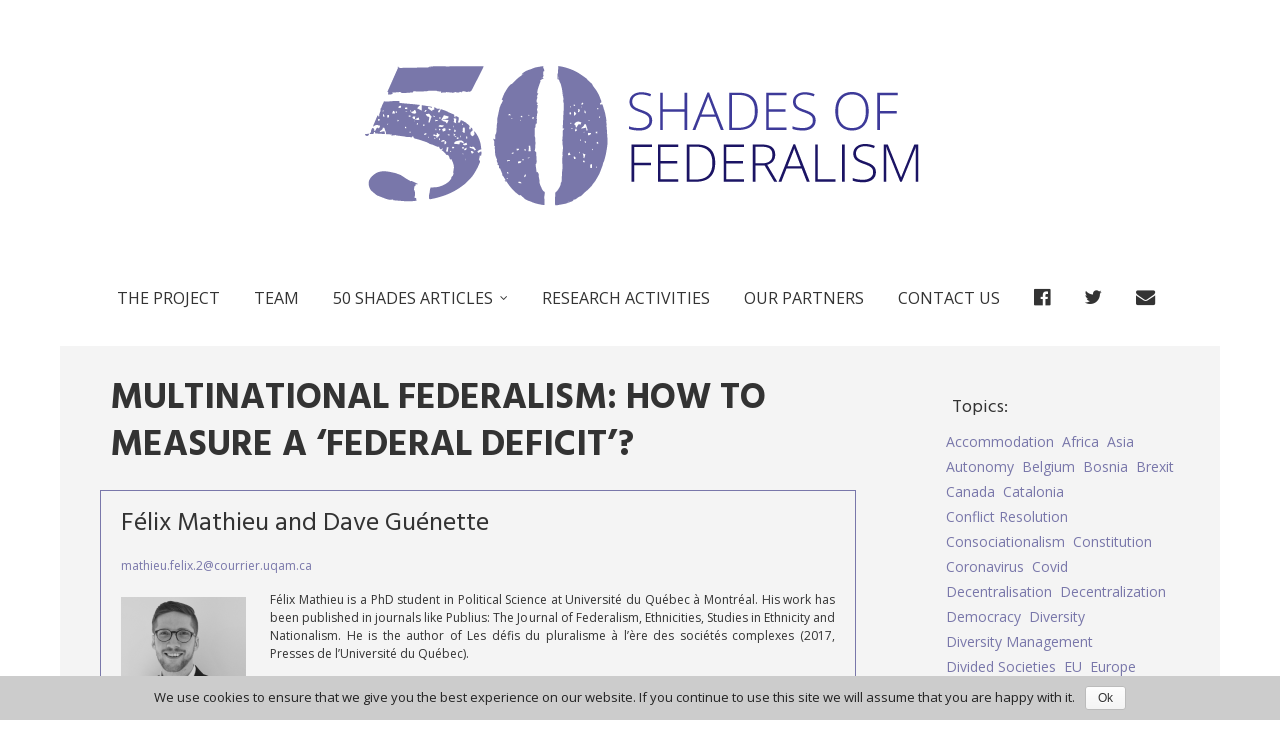

--- FILE ---
content_type: text/html; charset=UTF-8
request_url: https://50shadesoffederalism.com/diversity-management/multinational-federalism/
body_size: 18516
content:


<!DOCTYPE html>

<html xmlns="http://www.w3.org/1999/xhtml" lang="en-GB" prefix="og: http://ogp.me/ns#">
	
        
    <head>
    	        
		    	<meta charset="UTF-8" />
		<meta name="viewport" content="width=device-width, height=device-height, initial-scale=1">
        <meta http-equiv="X-UA-Compatible" content="IE=edge">
		<link rel="profile" href="http://gmpg.org/xfn/11" />
            	
				<title>Multinational Federalism: How to Measure A ‘Federal Deficit’? - 50 Shades of Federalism</title>

<!-- This site is optimized with the Yoast SEO plugin v8.1.1 - https://yoast.com/wordpress/plugins/seo/ -->
<link rel="canonical" href="https://50shadesoffederalism.com/diversity-management/multinational-federalism/" />
<meta property="og:locale" content="en_GB" />
<meta property="og:type" content="article" />
<meta property="og:title" content="Multinational Federalism: How to Measure A ‘Federal Deficit’? - 50 Shades of Federalism" />
<meta property="og:description" content="Abstract Multinational (quasi)federations are polities that hold together at least two constituent national partners. Unlike sovereign or majoritarian nations, minority nations that evolve in such federations usually cannot fully empower their societal cultures exclusively with their own autonomous will and institutions. We argue that such inability can lead to a more or less prominent multinationalContinue reading &rarr;" />
<meta property="og:url" content="https://50shadesoffederalism.com/diversity-management/multinational-federalism/" />
<meta property="og:site_name" content="50 Shades of Federalism" />
<meta property="article:tag" content="Catalonia" />
<meta property="article:tag" content="Empowerment" />
<meta property="article:tag" content="Europe" />
<meta property="article:tag" content="Federal Studies" />
<meta property="article:tag" content="Federalism" />
<meta property="article:tag" content="Minority Nations" />
<meta property="article:tag" content="Multinational Federalism" />
<meta property="article:tag" content="Quebec" />
<meta property="article:tag" content="Scotland" />
<meta property="article:tag" content="Symbolic Recognition" />
<meta property="article:section" content="Diversity Management" />
<meta property="article:published_time" content="2017-11-20T06:00:45+00:00" />
<meta property="article:modified_time" content="2025-10-02T13:36:17+00:00" />
<meta property="og:updated_time" content="2025-10-02T13:36:17+00:00" />
<meta name="twitter:card" content="summary" />
<meta name="twitter:description" content="Abstract Multinational (quasi)federations are polities that hold together at least two constituent national partners. Unlike sovereign or majoritarian nations, minority nations that evolve in such federations usually cannot fully empower their societal cultures exclusively with their own autonomous will and institutions. We argue that such inability can lead to a more or less prominent multinationalContinue reading &rarr;" />
<meta name="twitter:title" content="Multinational Federalism: How to Measure A ‘Federal Deficit’? - 50 Shades of Federalism" />
<!-- / Yoast SEO plugin. -->

<link rel='dns-prefetch' href='//fonts.googleapis.com' />
<link rel='dns-prefetch' href='//s.w.org' />
<link rel="alternate" type="application/rss+xml" title="50 Shades of Federalism &raquo; Feed" href="https://50shadesoffederalism.com/feed/" />
<link rel="alternate" type="application/rss+xml" title="50 Shades of Federalism &raquo; Comments Feed" href="https://50shadesoffederalism.com/comments/feed/" />
<link rel="alternate" type="application/rss+xml" title="50 Shades of Federalism &raquo; Multinational Federalism: How to Measure A ‘Federal Deficit’? Comments Feed" href="https://50shadesoffederalism.com/diversity-management/multinational-federalism/feed/" />
		<script type="text/javascript">
			window._wpemojiSettings = {"baseUrl":"https:\/\/s.w.org\/images\/core\/emoji\/2.3\/72x72\/","ext":".png","svgUrl":"https:\/\/s.w.org\/images\/core\/emoji\/2.3\/svg\/","svgExt":".svg","source":{"concatemoji":"https:\/\/50shadesoffederalism.com\/wp-includes\/js\/wp-emoji-release.min.js?ver=4.8"}};
			!function(a,b,c){function d(a){var b,c,d,e,f=String.fromCharCode;if(!k||!k.fillText)return!1;switch(k.clearRect(0,0,j.width,j.height),k.textBaseline="top",k.font="600 32px Arial",a){case"flag":return k.fillText(f(55356,56826,55356,56819),0,0),b=j.toDataURL(),k.clearRect(0,0,j.width,j.height),k.fillText(f(55356,56826,8203,55356,56819),0,0),c=j.toDataURL(),b===c&&(k.clearRect(0,0,j.width,j.height),k.fillText(f(55356,57332,56128,56423,56128,56418,56128,56421,56128,56430,56128,56423,56128,56447),0,0),b=j.toDataURL(),k.clearRect(0,0,j.width,j.height),k.fillText(f(55356,57332,8203,56128,56423,8203,56128,56418,8203,56128,56421,8203,56128,56430,8203,56128,56423,8203,56128,56447),0,0),c=j.toDataURL(),b!==c);case"emoji4":return k.fillText(f(55358,56794,8205,9794,65039),0,0),d=j.toDataURL(),k.clearRect(0,0,j.width,j.height),k.fillText(f(55358,56794,8203,9794,65039),0,0),e=j.toDataURL(),d!==e}return!1}function e(a){var c=b.createElement("script");c.src=a,c.defer=c.type="text/javascript",b.getElementsByTagName("head")[0].appendChild(c)}var f,g,h,i,j=b.createElement("canvas"),k=j.getContext&&j.getContext("2d");for(i=Array("flag","emoji4"),c.supports={everything:!0,everythingExceptFlag:!0},h=0;h<i.length;h++)c.supports[i[h]]=d(i[h]),c.supports.everything=c.supports.everything&&c.supports[i[h]],"flag"!==i[h]&&(c.supports.everythingExceptFlag=c.supports.everythingExceptFlag&&c.supports[i[h]]);c.supports.everythingExceptFlag=c.supports.everythingExceptFlag&&!c.supports.flag,c.DOMReady=!1,c.readyCallback=function(){c.DOMReady=!0},c.supports.everything||(g=function(){c.readyCallback()},b.addEventListener?(b.addEventListener("DOMContentLoaded",g,!1),a.addEventListener("load",g,!1)):(a.attachEvent("onload",g),b.attachEvent("onreadystatechange",function(){"complete"===b.readyState&&c.readyCallback()})),f=c.source||{},f.concatemoji?e(f.concatemoji):f.wpemoji&&f.twemoji&&(e(f.twemoji),e(f.wpemoji)))}(window,document,window._wpemojiSettings);
		</script>
		<style type="text/css">
img.wp-smiley,
img.emoji {
	display: inline !important;
	border: none !important;
	box-shadow: none !important;
	height: 1em !important;
	width: 1em !important;
	margin: 0 .07em !important;
	vertical-align: -0.1em !important;
	background: none !important;
	padding: 0 !important;
}
</style>
<link rel='stylesheet' id='font-awesome-css'  href='https://50shadesoffederalism.com/wp-content/plugins/menu-icons/vendor/kucrut/icon-picker/css/types/font-awesome.min.css?ver=4.7.0' type='text/css' media='all' />
<link rel='stylesheet' id='menu-icons-extra-css'  href='https://50shadesoffederalism.com/wp-content/plugins/menu-icons/css/extra.min.css?ver=0.11.2' type='text/css' media='all' />
<link rel='stylesheet' id='contact-form-7-css'  href='https://50shadesoffederalism.com/wp-content/plugins/contact-form-7/includes/css/styles.css?ver=5.0.3' type='text/css' media='all' />
<link rel='stylesheet' id='cookie-notice-front-css'  href='https://50shadesoffederalism.com/wp-content/plugins/cookie-notice/css/front.min.css?ver=4.8' type='text/css' media='all' />
<link rel='stylesheet' id='molongui-common-framework-public-css'  href='https://50shadesoffederalism.com/wp-content/plugins/molongui-authorship/fw/public/css/molongui-common-framework.49d0.min.css?ver=1.2.2' type='text/css' media='all' />
<link rel='stylesheet' id='authorship-css'  href='https://50shadesoffederalism.com/wp-content/plugins/molongui-authorship/public/css/molongui-authorship.da81.min.css?ver=2.2.2' type='text/css' media='all' />
<link rel='stylesheet' id='sow-image-default-9e7b621efa2e-css'  href='https://50shadesoffederalism.com/wp-content/uploads/siteorigin-widgets/sow-image-default-9e7b621efa2e.css?ver=4.8' type='text/css' media='all' />
<link rel='stylesheet' id='social-widget-css'  href='https://50shadesoffederalism.com/wp-content/plugins/social-media-widget/social_widget.css?ver=4.8' type='text/css' media='all' />
<link rel='stylesheet' id='wpstatistics-css-css'  href='https://50shadesoffederalism.com/wp-content/plugins/wp-statistics/assets/css/frontend.css?ver=12.4.2' type='text/css' media='all' />
<link rel='stylesheet' id='dashicons-css'  href='https://50shadesoffederalism.com/wp-includes/css/dashicons.min.css?ver=4.8' type='text/css' media='all' />
<link rel='stylesheet' id='bento-theme-styles-css'  href='https://50shadesoffederalism.com/wp-content/themes/bento/style.css' type='text/css' media='all' />
<style id='bento-theme-styles-inline-css' type='text/css'>

		@media screen and (min-width: 80em) {
			.bnt-container {
				max-width: 1080px;
				max-width: 108rem;
			}
		}
		@media screen and (min-width: 120em) {
			.bnt-container {
				max-width: 1440px;
				max-width: 144rem;
			}
		}
	
			@media screen and (min-width: 80em) {
				.site-wrapper {
					max-width: 1160px;
					max-width: 116rem;
				}
				.boxed-layout .fixed-header {
					max-width: 1160px;
					max-width: 116rem;
				}
			}
			@media screen and (min-width: 120em) {
				.site-wrapper {
					max-width: 1560px;
					max-width: 156rem;
				}
				.boxed-layout .fixed-header {
					max-width: 1560px;
					max-width: 156rem;
				}
			}
		
		body {
			font-family: Open Sans, Arial, sans-serif;
			font-size: 14px;
			font-size: 1.4em;
		}
		.site-content h1, 
		.site-content h2, 
		.site-content h3, 
		.site-content h4, 
		.site-content h5, 
		.site-content h6,
		.post-header-title h1 {
			font-family: Hind, Arial, sans-serif;
		}
		#nav-primary {
			font-family: Open Sans, Arial, sans-serif;
		}
		.primary-menu > li > a {
			font-size: 16px;
			font-size: 1.6rem;
		}
		.primary-menu > .menu-item-has-children > a:after {
			line-height: 8;
		}
	
		.site-header,
		.header-default .site-header.fixed-header,
		.header-side .site-wrapper {
			background: #ffffff;
		}
		.primary-menu > li > .sub-menu {
			border-top-color: #ffffff;
		}
		.primary-menu > li > a,
		#nav-mobile li a,
		.mobile-menu-trigger,
		.mobile-menu-close,
		.ham-menu-close {
			color: #333333;
		}
		.primary-menu > li > a:hover,
		.primary-menu > li.current-menu-item > a,
		.primary-menu > li.current-menu-ancestor > a {
			color: #7977aa;
		}
		.primary-menu .sub-menu li,
		#nav-mobile {
			background-color: #dddddd;
		}
		.primary-menu .sub-menu li a:hover,
		.primary-menu .sub-menu .current-menu-item:not(.current-menu-ancestor) > a,
		#nav-mobile li a:hover,
		#nav-mobile .current-menu-item:not(.current-menu-ancestor) > a {
			background-color: #cccccc;
		}
		.primary-menu .sub-menu,
		.primary-menu .sub-menu li,
		#nav-mobile li a,
		#nav-mobile .primary-mobile-menu > li:first-child > a {
			border-color: #cccccc;
		}
		.primary-menu .sub-menu li a {
			color: #333333; 
		}
		.primary-menu .sub-menu li:hover a {
			color: #333333; 
		}
		#nav-mobile {
			background-color: #dddddd;
		}
		#nav-mobile li a,
		.mobile-menu-trigger,
		.mobile-menu-close {
			color: #333333;
		}
		#nav-mobile li a:hover,
		#nav-mobile .current-menu-item:not(.current-menu-ancestor) > a {
			background-color: #cccccc;
		}
		#nav-mobile li a,
		#nav-mobile .primary-mobile-menu > li:first-child > a {
			border-color: #cccccc;	
		}
		#nav-mobile li a:hover,
		.mobile-menu-trigger-container:hover,
		.mobile-menu-close:hover {
			color: #333333;
		}
	
		.site-content {
			background-color: #f4f4f4;
		}
		.site-content h1, 
		.site-content h2, 
		.site-content h3, 
		.site-content h4, 
		.site-content h5, 
		.site-content h6 {
			color: #333333;
		}
		.products .product a h3,
		.masonry-item-box a h2 {
			color: inherit;	
		}
		.site-content {
			color: #333333;
		}
		.site-content a:not(.masonry-item-link) {
			color: #7977aa;
		}
		.site-content a:not(.page-numbers) {
			color: #7977aa;
		}
		.site-content a:not(.ajax-load-more) {
			color: #7977aa;
		}
		.site-content a:not(.remove) {
			color: #7977aa;
		}
		.site-content a:not(.button) {
			color: #7977aa;
		}
		.page-links a .page-link-text:not(:hover) {
			color: #00B285;
		}
		label,
		.wp-caption-text,
		.post-date-blog,
		.entry-footer, 
		.archive-header .archive-description, 
		.comment-meta,
		.comment-notes,
		.project-types,
		.widget_archive li,
		.widget_categories li,
		.widget .post-date,
		.widget_calendar table caption,
		.widget_calendar table th,
		.widget_recent_comments .recentcomments,
		.product .price del,
		.widget del,
		.widget del .amount,
		.product_list_widget a.remove,
		.product_list_widget .quantity,
		.product-categories .count,
		.product_meta,
		.shop_table td.product-remove a,
		.woocommerce-checkout .payment_methods .wc_payment_method .payment_box {
			color: #999999;
		}
		hr,
		.entry-content table,
		.entry-content td,
		.entry-content th,
		.separator-line,
		.comment .comment .comment-nested,
		.comment-respond,
		.sidebar .widget_recent_entries ul li,
		.sidebar .widget_recent_comments ul li,
		.sidebar .widget_categories ul li,
		.sidebar .widget_archive ul li,
		.sidebar .widget_product_categories ul li,
		.woocommerce .site-footer .widget-woo .product_list_widget li,
		.woocommerce .site-footer .widget-woo .cart_list li:last-child,
		.woocommerce-tabs .tabs,
		.woocommerce-tabs .tabs li.active,
		.cart_item,
		.cart_totals .cart-subtotal,
		.cart_totals .order-total,
		.woocommerce-checkout-review-order table tfoot,
		.woocommerce-checkout-review-order table tfoot .order-total,
		.woocommerce-checkout-review-order table tfoot .shipping {
			border-color: #dddddd;	
		}
		input[type="text"], 
		input[type="password"], 
		input[type="email"], 
		input[type="number"], 
		input[type="tel"], 
		input[type="search"], 
		textarea, 
		select, 
		.select2-container {
			background-color: #e4e4e4;
			color: #333333;
		}
		::-webkit-input-placeholder { 
			color: #aaaaaa; 
		}
		::-moz-placeholder { 
			color: #aaaaaa; 
		}
		:-ms-input-placeholder { 
			color: #aaaaaa; 
		}
		input:-moz-placeholder { 
			color: #aaaaaa; 
		}
		.pagination a.page-numbers:hover,
		.woocommerce-pagination a.page-numbers:hover,
		.site-content a.ajax-load-more:hover,
		.page-links a .page-link-text:hover,
		.widget_price_filter .ui-slider .ui-slider-range, 
		.widget_price_filter .ui-slider .ui-slider-handle,
		input[type="submit"],
		.site-content .button,
		.widget_price_filter .ui-slider .ui-slider-range, 
		.widget_price_filter .ui-slider .ui-slider-handle {
			background-color: #7977aa;	
		}
		.pagination a.page-numbers:hover,
		.woocommerce-pagination a.page-numbers:hover,
		.site-content a.ajax-load-more:hover,
		.page-links a .page-link-text:hover {
			border-color: #7977aa;
		}
		.page-links a .page-link-text:not(:hover),
		.pagination a, 
		.woocommerce-pagination a,
		.site-content a.ajax-load-more {
			color: #7977aa;
		}
		input[type="submit"]:hover,
		.site-content .button:hover {
			background-color: #3d3a99;
		}
		input[type="submit"],
		.site-content .button,
		.site-content a.button,
		.pagination a.page-numbers:hover,
		.woocommerce-pagination a.page-numbers:hover,
		.site-content a.ajax-load-more:hover,
		.page-links a .page-link-text:hover {
			color: #ffffff;	
		}
		input[type="submit"]:hover,
		.site-content .button:hover {
			color: #ffffff;
		}
		.shop_table .actions .button,
		.shipping-calculator-form .button,
		.checkout_coupon .button,
		.widget_shopping_cart .button:first-child,
		.price_slider_amount .button {
			background-color: #999999;
		}
		.shop_table .actions .button:hover,
		.shipping-calculator-form .button:hover,
		.checkout_coupon .button:hover,
		.widget_shopping_cart .button:first-child:hover,
		.price_slider_amount .button:hover {
			background-color: #777777;
		}
		.shop_table .actions .button,
		.shipping-calculator-form .button,
		.checkout_coupon .button,
		.widget_shopping_cart .button:first-child,
		.price_slider_amount .button {
			color: #ffffff;
		}
		.shop_table .actions .button:hover,
		.shipping-calculator-form .button:hover,
		.checkout_coupon .button:hover,
		.widget_shopping_cart .button:first-child:hover,
		.price_slider_amount .button:hover {
			color: #ffffff;
		}
	
		.sidebar-footer {
			background-color: #ffffff;
		}
		.site-footer {
			color: #666666;
		}
		.site-footer a {
			color: #7977aa;
		}
		.site-footer label, 
		.site-footer .post-date-blog, 
		.site-footer .entry-footer, 
		.site-footer .comment-meta, 
		.site-footer .comment-notes, 
		.site-footer .widget_archive li, 
		.site-footer .widget_categories li, 
		.site-footer .widget .post-date, 
		.site-footer .widget_calendar table caption, 
		.site-footer .widget_calendar table th, 
		.site-footer .widget_recent_comments .recentcomments {
			color: #666666;
		}
		.sidebar-footer .widget_recent_entries ul li, 
		.sidebar-footer .widget_recent_comments ul li, 
		.sidebar-footer .widget_categories ul li, 
		.sidebar-footer .widget_archive ul li {
			border-color: #999999;
		}
		.bottom-footer {
			background-color: #ffffff;
			color: #666666;
		}
		.bottom-footer a {
			color: #7977aa;
		}
	

			.post-header-title h1,
			.entry-header h1 { 
				color: ; 
			}
			.post-header-subtitle {
				color: #999999;
			}
			.site-content {
				background-color: ;
			}
		
</style>
<link rel='stylesheet' id='google-fonts-css'  href='https://fonts.googleapis.com/css?family=Open+Sans%3A400%2C700%2C400italic%7CHind%3A400%2C700%2C400italic%7COpen+Sans%3A400%2C700&#038;subset=cyrillic%2Clatin-ext' type='text/css' media='all' />
<link rel='stylesheet' id='tablepress-default-css'  href='https://50shadesoffederalism.com/wp-content/plugins/tablepress/css/default.min.css?ver=1.8' type='text/css' media='all' />
<link rel='stylesheet' id='dkpdf-frontend-css'  href='https://50shadesoffederalism.com/wp-content/plugins/dk-pdf/assets/css/frontend.css?ver=1.9.6' type='text/css' media='all' />
<script type='text/javascript' src='https://50shadesoffederalism.com/wp-includes/js/jquery/jquery.js?ver=1.12.4'></script>
<script type='text/javascript' src='https://50shadesoffederalism.com/wp-includes/js/jquery/jquery-migrate.min.js?ver=1.4.1'></script>
<script type='text/javascript' src='https://50shadesoffederalism.com/wp-content/plugins/molongui-authorship/fw/public/js/vendor/element-queries/ResizeSensor.js?ver=2.2.2'></script>
<script type='text/javascript' src='https://50shadesoffederalism.com/wp-content/plugins/molongui-authorship/fw/public/js/vendor/element-queries/ElementQueries.js?ver=2.2.2'></script>
<link rel='https://api.w.org/' href='https://50shadesoffederalism.com/wp-json/' />
<link rel="EditURI" type="application/rsd+xml" title="RSD" href="https://50shadesoffederalism.com/xmlrpc.php?rsd" />
<link rel="wlwmanifest" type="application/wlwmanifest+xml" href="https://50shadesoffederalism.com/wp-includes/wlwmanifest.xml" /> 
<meta name="generator" content="WordPress 4.8" />
<link rel='shortlink' href='https://50shadesoffederalism.com/?p=411' />
<link rel="alternate" type="application/json+oembed" href="https://50shadesoffederalism.com/wp-json/oembed/1.0/embed?url=https%3A%2F%2F50shadesoffederalism.com%2Fdiversity-management%2Fmultinational-federalism%2F" />
<link rel="alternate" type="text/xml+oembed" href="https://50shadesoffederalism.com/wp-json/oembed/1.0/embed?url=https%3A%2F%2F50shadesoffederalism.com%2Fdiversity-management%2Fmultinational-federalism%2F&#038;format=xml" />

<!-- Molongui Authorship Premium 2.2.2, visit: https://molongui.amitzy.com/product/authorship -->
<meta name="author" content="Félix Mathieu and Dave Guénette"><!-- /Molongui Authorship -->

<style type="text/css" id="custom-background-css">
body.custom-background { background-color: ##e6e6e6; }
</style>
<link rel="icon" href="https://50shadesoffederalism.com/wp-content/uploads/2017/02/favicon.png" sizes="32x32" />
<link rel="icon" href="https://50shadesoffederalism.com/wp-content/uploads/2017/02/favicon.png" sizes="192x192" />
<link rel="apple-touch-icon-precomposed" href="https://50shadesoffederalism.com/wp-content/uploads/2017/02/favicon.png" />
<meta name="msapplication-TileImage" content="https://50shadesoffederalism.com/wp-content/uploads/2017/02/favicon.png" />
		<style type="text/css" id="wp-custom-css">
			.wpcf7 textarea  {
  height: 20rem;

}


.site-content h2, .site-content h3, .site-content h4, .site-content h5, .site-content h6 {
    font-weight: normal;
}

.white > p {
margin:0;
}
.button > p {
margin:0;
}
.white a {color: #ffffff !important; text-decoration:none !important;}


@media screen and (max-width: 960px) {
    .sidebar-footer{ float: none; width: 100%; }
}
.post-header-subtitle {margin:10px;}
h1, h2, h3, h4, h5, h6 {margin:10px;}
h1 {
text-transform: uppercase;}

.site-content {padding:30px;}
.widget-footer:last-child {width:100%;}
.closer li {margin-left:0;}
.novice-header {display:none;}
.column-2 {
    width: 100%;
}
.so-widget-sow-image-default-4333b04dd157 .sow-image-container .so-widget-image {
  
    margin-top: 30px;
    margin-bottom: -50px;}
p {text-align:justify;}
#abstract {text-align:center;font-style:italics;font-size:larger;}
.molongui-author-box-image {
  display:none;
}		</style>
	        
    </head>
    
    
        
    <body class="post-template-default single single-post postid-411 single-format-standard custom-background wp-custom-logo cookies-not-set has-sidebar right-sidebar boxed-layout header-centered">
	
		         				
		<div class="site-wrapper clear">

			<header class="site-header no-fixed-header">
            	<div class="bnt-container">
                
                	        <div class="mobile-menu-trigger">
        	<div class="mobile-menu-trigger-container">
                <div class="mobile-menu-trigger-stick">
                </div>
                <div class="mobile-menu-trigger-stick">
                </div>
                <div class="mobile-menu-trigger-stick">
                </div>
            </div>
        </div>
        <div class="mobile-menu">
            <div class="mobile-menu-shadow">
            </div>
            <div id="nav-mobile" class="nav">
            	<div class="mobile-menu-close-container">
                	<div class="mobile-menu-close">
                    </div>
                </div>
                <nav>
                    <div class="menu-container"><ul id="menu-main-1" class="primary-mobile-menu"><li class="menu-item menu-item-type-post_type menu-item-object-page menu-item-10"><a href="https://50shadesoffederalism.com/about/"><span class="menu-item-inner">The Project</span></a></li>
<li class="menu-item menu-item-type-post_type menu-item-object-page menu-item-9"><a href="https://50shadesoffederalism.com/team/"><span class="menu-item-inner">Team</span></a></li>
<li class="menu-item menu-item-type-post_type menu-item-object-page menu-item-has-children menu-item-69"><a href="https://50shadesoffederalism.com/index/"><span class="menu-item-inner">50 Shades articles</span></a>
<ul  class="sub-menu">
	<li class="menu-item menu-item-type-taxonomy menu-item-object-category menu-item-72"><a href="https://50shadesoffederalism.com/category/theory/"><span class="menu-item-inner">Theory</span></a></li>
	<li class="menu-item menu-item-type-taxonomy menu-item-object-category menu-item-71"><a href="https://50shadesoffederalism.com/category/case-studies/"><span class="menu-item-inner">Case Studies</span></a></li>
	<li class="menu-item menu-item-type-taxonomy menu-item-object-category menu-item-70"><a href="https://50shadesoffederalism.com/category/policies/"><span class="menu-item-inner">Policies</span></a></li>
	<li class="menu-item menu-item-type-taxonomy menu-item-object-category menu-item-103"><a href="https://50shadesoffederalism.com/category/federalism-conflict/"><span class="menu-item-inner">Federalism and Conflict</span></a></li>
	<li class="menu-item menu-item-type-taxonomy menu-item-object-category current-post-ancestor current-menu-parent current-post-parent menu-item-102"><a href="https://50shadesoffederalism.com/category/diversity-management/"><span class="menu-item-inner">Diversity Management</span></a></li>
</ul>
</li>
<li class="menu-item menu-item-type-post_type menu-item-object-page menu-item-84"><a href="https://50shadesoffederalism.com/research-activities/"><span class="menu-item-inner">Research Activities</span></a></li>
<li class="menu-item menu-item-type-post_type menu-item-object-page menu-item-461"><a href="https://50shadesoffederalism.com/our-partners/"><span class="menu-item-inner">Our Partners</span></a></li>
<li class="menu-item menu-item-type-post_type menu-item-object-page menu-item-73"><a href="https://50shadesoffederalism.com/contacts/"><span class="menu-item-inner">Contact us</span></a></li>
<li class="closer menu-item menu-item-type-custom menu-item-object-custom menu-item-129"><a target="_blank" href="https://www.facebook.com/50-Shades-of-Federalism-581511078722000/"><span class="menu-item-inner"><i class="_mi fa fa-facebook-official" aria-hidden="true"></i><span class="visuallyhidden">Facebook</span></span></a></li>
<li class="closer menu-item menu-item-type-custom menu-item-object-custom menu-item-128"><a target="_blank" href="http://twitter.com/50sofederalism"><span class="menu-item-inner"><i class="_mi fa fa-twitter" aria-hidden="true"></i><span class="visuallyhidden">Twitter</span></span></a></li>
<li class="closer menu-item menu-item-type-custom menu-item-object-custom menu-item-207"><a target="_blank" href="mailto:team@50shadesoffederalism.com"><span class="menu-item-inner"><i class="_mi _before fa fa-envelope" aria-hidden="true"></i><span> </span></span></a></li>
</ul></div>                </nav>
            </div>
        </div>
                    		
                    <div class="logo clear"><a href="https://50shadesoffederalism.com/"><img class="logo-fullsize" src="https://50shadesoffederalism.com/wp-content/uploads/2017/01/50sf_logo_web.png" alt="50 Shades of Federalism" /><img class="logo-mobile" src="https://50shadesoffederalism.com/wp-content/uploads/2017/01/50sf_logo_web.png" alt="50 Shades of Federalism" /></a></div>                    
                    		<div class="header-menu clear">
            <div id="nav-primary" class="nav">
                <nav>
                    <div class="menu-container"><ul id="menu-main-2" class="primary-menu"><li class="menu-item menu-item-type-post_type menu-item-object-page menu-item-10"><a href="https://50shadesoffederalism.com/about/"><span class="menu-item-inner">The Project</span></a></li>
<li class="menu-item menu-item-type-post_type menu-item-object-page menu-item-9"><a href="https://50shadesoffederalism.com/team/"><span class="menu-item-inner">Team</span></a></li>
<li class="menu-item menu-item-type-post_type menu-item-object-page menu-item-has-children menu-item-69"><a href="https://50shadesoffederalism.com/index/"><span class="menu-item-inner">50 Shades articles</span></a>
<ul  class="sub-menu">
	<li class="menu-item menu-item-type-taxonomy menu-item-object-category menu-item-72"><a href="https://50shadesoffederalism.com/category/theory/"><span class="menu-item-inner">Theory</span></a></li>
	<li class="menu-item menu-item-type-taxonomy menu-item-object-category menu-item-71"><a href="https://50shadesoffederalism.com/category/case-studies/"><span class="menu-item-inner">Case Studies</span></a></li>
	<li class="menu-item menu-item-type-taxonomy menu-item-object-category menu-item-70"><a href="https://50shadesoffederalism.com/category/policies/"><span class="menu-item-inner">Policies</span></a></li>
	<li class="menu-item menu-item-type-taxonomy menu-item-object-category menu-item-103"><a href="https://50shadesoffederalism.com/category/federalism-conflict/"><span class="menu-item-inner">Federalism and Conflict</span></a></li>
	<li class="menu-item menu-item-type-taxonomy menu-item-object-category current-post-ancestor current-menu-parent current-post-parent menu-item-102"><a href="https://50shadesoffederalism.com/category/diversity-management/"><span class="menu-item-inner">Diversity Management</span></a></li>
</ul>
</li>
<li class="menu-item menu-item-type-post_type menu-item-object-page menu-item-84"><a href="https://50shadesoffederalism.com/research-activities/"><span class="menu-item-inner">Research Activities</span></a></li>
<li class="menu-item menu-item-type-post_type menu-item-object-page menu-item-461"><a href="https://50shadesoffederalism.com/our-partners/"><span class="menu-item-inner">Our Partners</span></a></li>
<li class="menu-item menu-item-type-post_type menu-item-object-page menu-item-73"><a href="https://50shadesoffederalism.com/contacts/"><span class="menu-item-inner">Contact us</span></a></li>
<li class="closer menu-item menu-item-type-custom menu-item-object-custom menu-item-129"><a target="_blank" href="https://www.facebook.com/50-Shades-of-Federalism-581511078722000/"><span class="menu-item-inner"><i class="_mi fa fa-facebook-official" aria-hidden="true"></i><span class="visuallyhidden">Facebook</span></span></a></li>
<li class="closer menu-item menu-item-type-custom menu-item-object-custom menu-item-128"><a target="_blank" href="http://twitter.com/50sofederalism"><span class="menu-item-inner"><i class="_mi fa fa-twitter" aria-hidden="true"></i><span class="visuallyhidden">Twitter</span></span></a></li>
<li class="closer menu-item menu-item-type-custom menu-item-object-custom menu-item-207"><a target="_blank" href="mailto:team@50shadesoffederalism.com"><span class="menu-item-inner"><i class="_mi _before fa fa-envelope" aria-hidden="true"></i><span> </span></span></a></li>
</ul></div>                </nav>
            </div>
        </div>
		<div class="ham-menu-trigger">
        	<div class="ham-menu-trigger-container">
                <div class="ham-menu-trigger-stick">
                </div>
                <div class="ham-menu-trigger-stick">
                </div>
                <div class="ham-menu-trigger-stick">
                </div>
            </div>
        </div>
		<div class="ham-menu-close-container">
			<div class="ham-menu-close">
			</div>
		</div>
                            
                </div>
            </header>
			
			<!-- .site-header -->
						
							        
        	<div class="site-content">
<div class="bnt-container">
    
    <div class="content content-post">
        <main class="site-main" role="main">
        
            
<article id="post-411" class="post-411 post type-post status-publish format-standard hentry category-diversity-management tag-catalonia tag-empowerment tag-europe tag-federal-studies tag-federalism tag-minority-nations tag-multinational-federalism tag-quebec tag-scotland tag-symbolic-recognition no-thumb">

	<header class="entry-header"><h1 class="entry-title">Multinational Federalism: How to Measure A ‘Federal Deficit’?</h1></header><div class="entry-content clear">

<!-- MOLONGUI AUTHORSHIP PLUGIN 2.2.2 -->
<!-- https://molongui.amitzy.com/product/authorship -->
<div id="mab-2418731094"
     class="molongui-author-box"
     data-box-layout="layout-1"
     data-author-type="guest"
     itemscope itemtype="https://schema.org/Person"
     style="width: 100%;            margin: 20px auto;">

	
        <div class="molongui-author-box-container
                    molongui-border-style-solid                    molongui-border-width-1-px
                    mabc-shadow-none                    mabc-bckg-none"
             style="border-color: #7977aa;                    ">

            <div class="molongui-author-box-tab molongui-author-box-content molongui-author-box-profile">
                
<!-- Author picture -->

	<div class="molongui-author-box-item molongui-author-box-image">
				<img alt='' src='https://secure.gravatar.com/avatar/?s=150&#038;d=mm&#038;r=g' srcset='https://secure.gravatar.com/avatar/?s=300&amp;d=mm&amp;r=g 2x' class='avatar avatar-150 photo avatar-default mabt-radius-rounded molongui-border-style-solid molongui-border-width--px' height='150' width='150' />			</div>

<!-- Author social -->

<!-- Author data -->
<div class="molongui-author-box-item molongui-author-box-data">

	<!-- Author name -->
	
<div class="molongui-author-box-title">
	<h5 class="molongui-font-size-26-px " style="color: inherit" itemprop="name">
                        <span class="molongui-font-size-26-px" style="color:inherit;">
			        Félix Mathieu and Dave Guénette                </span>
	            	</h5>
</div>
	<!-- Author metadata -->
	
<div class="molongui-author-box-item molongui-author-box-meta molongui-font-size-14-px " style="color: inherit">

	<span itemprop="jobTitle"></span>
		<span itemprop="worksFor" itemscope itemtype="https://schema.org/Organization">
				<span itemprop="name"></span>
			</span>

	
	
	
	
</div><!-- End of .molongui-author-box-meta -->

	<!-- Author bio -->
	
<div class="molongui-author-box-bio" itemprop="description">
	<div class="molongui-font-size-12-px molongui-text-align-justify  molongui-text-style-normal" style="color: inherit">
        <p><a href="mailto:mathieu.felix.2@courrier.uqam.ca">mathieu.felix.2@courrier.uqam.ca</a></p>
<p><img class="alignleft" src="http://50shadesoffederalism.com/wp-content/uploads/2017/11/Felix-resized.jpg" alt="Dave Guénette" width="125" height="125" />Félix Mathieu is a PhD student in Political Science at Université du Québec à Montréal. His work has been published in journals like Publius: The Journal of Federalism, Ethnicities, Studies in Ethnicity and Nationalism. He is the author of Les défis du pluralisme à l’ère des sociétés complexes (2017, Presses de l’Université du Québec).</p>
<h4 style="text-align: left;"></h4>
<p>&nbsp;</p>
<p><a href="mailto:dave.guenette.1@ulaval.ca">dave.guenette.1@ulaval.ca</a></p>
<p><img class="alignleft" src="http://50shadesoffederalism.com/wp-content/uploads/2017/11/DGuenette.jpg" alt="Dave Guénette" width="125" height="125" /></p>
<p>Dave Guénette is a PhD student in Law at Université Catholique de Louvain and Université Laval. Its main research interests are related to the constituent process, the institutional management of national diversity and the links between constitutionalism and nationalism. He has published in academic journals in Belgium, Canada, France, Spain and the United Kingdom.</p>
	</div>
</div>
	<!-- Author related posts -->
	
<div class="molongui-author-box-item molongui-author-box-related" itemprop="creator" style="display: none;">
    <ul class="molongui-font-size-12-px molongui-text-align-justify  molongui-text-style-normal" style="color: inherit">
		 <span class="molongui-author-box-string-no-related-posts">This author does not have any more posts.</span>    </ul>
</div>
</div><!-- End of .molongui-author-box-data -->            </div><!-- End of .molongui-author-box-profile -->

            
        </div><!-- End of .molongui-author-box-content -->

	
</div><!-- End of .molongui-author-box --><h2 style="text-align: center;">Abstract</h2>
<p style="text-align: center;"><em>Multinational (quasi)federations are polities that hold together at least two constituent national partners. Unlike sovereign or majoritarian nations, minority nations that evolve in such federations usually cannot fully empower their societal cultures exclusively with their own autonomous will and institutions. We argue that such inability can lead to a more or less prominent multinational federalism deficit. Indeed, the less a multinational (quasi)federation enables its minority nation(s) to develop and consolidate their respective societal culture, the more likely it is to display such deficit, and vice-versa. But how can we measure such a deficit? We identify six legally oriented pillars that are central for a minority nation to sustain its societal culture. Those pillars, which we operationalise through twelve indicators, form the building blocks of the Societal Culture Index. The Index allows measuring and comparing minority nations by combining normative studies and empirical research.</em></p>
<p class="entry-title">
<p class="entry-title"><span id="more-411"></span></p>
<h2><strong>Introduction</strong></h2>
<p>Multinational (quasi)federations<a href="#_ftn1" name="_ftnref1">[1]</a> are polities that hold together at least two constituent national partners. In such context, minority nations usually cannot fully empower their societal cultures exclusively with their own autonomous institutions, and the state in which they evolve may thus suffer from a more or less prominent multinational federalism deficit. In this contribution, we first define multinational federalism and consider what are the key normative principles driving it. In a nutshell, we argue that a multinational conception of federalism aims at providing every constituent national partner of the political association with the necessary constitutional powers to develop and consolidate their respective societal culture. Second, we identify six legally oriented pillars that are central for a minority nation to sustain its societal culture. Those pillars, and the twelve indicators that operationalise them, form the building blocks of the <em>Societal Culture Index</em>, which allows measuring and comparing minority nations with regards to their capacity to develop and strengthen their respective societal culture. Third, we briefly introduce the multiple cases that may fit this analytical framework, and discuss of the relevance of the Index.</p>
<h2><strong>Multinational Federalism and Minority Nations’ Societal Culture</strong></h2>
<p>Just like majoritarian nations, minority nations possess their own “societal culture” (Kymlicka 1995: 53), i.e. they usually have access to legal, political, cultural, and economic institutions making it possible for a given political community to emancipate itself both politically and culturally. A societal culture is usually bound by a specific language and confined within a delimited territory. As Kymlicka (1995) articulates it, a societal culture offers citizens a “context of choice” in order for them to enjoy individual autonomy and liberty. However, contrary to majoritarian nations governing sovereign states, minority nations living within multinational (quasi)federations usually cannot fully empower their societal cultures exclusively by their own will because they are evolving within a larger political state and a more comprehensive legal order.</p>
<p>Majoritarian nations evolving within a sovereign state, if and when they feel threatened or concerned by a given political force – whether it is related to immigration, language or cultural issues, self-determination, etc. – may strengthen and consolidate their societal culture so they can (try to) manage and overcome the identified threat. However, minority nations may only have limited, or even no real legal authority to develop and consolidate their societal culture when confronted with similar struggles. Minority nations living within a multinational state thus tend to express a greater sense of “fragility” or “insecurity” (Gagnon 2014). In turn, if the (minority) partners in such a political association are not considered as equals and cannot develop their respective societal culture, this may lead to a serious deficit in matters of multinational federalism.</p>
<p>To be clear, a federation refers to a political organisation where at least two orders of government “combine elements of <em>shared-rule</em> through common institutions and <em>regional self-rule</em> for the governments of the constituent units” (Watts, 1996: 7). As for federalism, it refers expressly to the normative and theoretical account that justifies the desirability of federations over unitary political systems. As a complex set of ideas underpinning a network of specific institutions and principles, federalism is about finding a balance between centripetal and centrifugal political forces to ensure the fair coexistence of multiple and sometimes conflicting loyalties and (national) identities. Therefore, it is important to bear in mind that federalism is not the same as (political) decentralisation, nor the same as devolution. Indeed, decentralisation and devolution are ways to <em>distribute</em> power in a given state, whereas federalism is a universal and normative principle justifying <em>how</em> such distribution should be done.</p>
<p>Consequently, federalism suggests that a polity must be understood as a form of political association made of multiple partners, in which none shall rule them all. When applied to multinational federalism, we suggest this specifically means that every national partner must enjoy the necessary constitutional abilities to develop and strengthen its societal culture. Otherwise, the federation develops a more or less prominent deficit with regards to the core principles that drive multinational federalism. But how can we measure and compare such a deficit?</p>
<h2><strong>A <em>Societal Culture Index</em> for the Study of Multinational Federations</strong></h2>
<p>We propose a standardised composite Index for the study and comparison of minority nations’ legal capacity to institutionalise their societal culture within multinational (quasi)federations. In particular, we identify six legally oriented pillars and twelve indicators that are central for a minority nation to exercise a significant degree of autonomy through self-governance by sustaining a dynamic societal culture. Thus, the higher a minority nation scores on the <em>Societal Culture Index</em>, the less the (quasi)federation within which it evolves expresses a multinational federalism deficit, and vice-versa.</p>
<p>On a methodological scale, every institutional pillar – which are of absolute equal value – is combined with two specific indicators to empirically observe its value within the constitutional order (Mathieu and Guénette 2017). Those twelve indicators represent conditions that, if adopted, would greatly contribute to the deepening of the democratic life and the federal ideal in multinational states (Gagnon, 2010: 6), where tensions between the majority and the minorities – as equal partners – would be managed in a constructive manner. Below, we briefly present those six <u>pillars</u> and twelve <em>indicators</em>:</p>
<p><strong><u> a. National recognition</u></strong></p>
<p>Following Taylor (1992: 33), we argue that the expression of national identity critically depends on dialogical relations, and that the absence of formal recognition by a “significant other” constitutes a serious moral and political wrong. Within the constitutional order, we focus on:</p>
<ol>
<li><em> Mention of recognition</em></li>
<li><em> Presence of constitutional asymmetries</em></li>
</ol>
<p><strong><u> b. Linguistic rights</u></strong></p>
<p>In a neo-Herderian fashion, we argue that language must be understood as a formal “mind-set” that reflects and empowers specific cultural identities. If every partner within the (quasi)federation is to be equal, then the polity should make it possible for multiple cultural identities to flourish. Within the constitutional order, we focus on:</p>
<ol start="3">
<li><em> Capacity to declare an official language</em></li>
<li><em> Capacity to select the predominant language of its educational system</em></li>
</ol>
<p><strong><u> c. Immigration and integration powers</u></strong></p>
<p>It is of primary importance for a minority nation to exercise a certain control over immigration rates within its territory, so the national community can provide fair integration for all (Kymlicka, 1995: 285). Within the constitutional order, we focus on:</p>
<ol start="5">
<li><em> Capacity to establish its own immigration policy</em></li>
<li><em> Capacity to enforce its own selection and integration criteria </em></li>
</ol>
<p><strong><u> d. Fiscal autonomy</u></strong></p>
<p>For a minority nation “to be autonomous, it is not sufficient to enjoy self-government. The federated state must be fiscally and politically autonomous” (Seymour and Gagnon 2012: 4). Within the constitutional order, we focus on:</p>
<ol start="7">
<li><em> Power to raise taxes</em></li>
<li><em> Presence of an internal wealth redistribution system within the encompassing state</em></li>
</ol>
<p><strong><u> e. Internal self-determination</u></strong></p>
<p>If the minority nation is to be considered an equal partner within a multinational (quasi)federation, it must be empowered with the capacity to initiate negotiations and discussions regarding the current constitutional order. The minority nation must also be empowered with the capacity to block a revision that would be against its interests. Within the constitutional order, we focus on:</p>
<ol start="9">
<li><em> Capacity to initiate a constitutional revision</em></li>
<li><em> Possession of a veto right </em></li>
</ol>
<p><strong><u> f. External self-determination</u></strong></p>
<p>Within the logic of the right to self-determination (Gagnon 2014, 6), we argue that a minority nation should have the right to initiate a democratic process that may lead to secession, when it lacks formal recognition and if it legally cannot empower nor consolidate its societal culture. Within the constitutional order, we focus on:</p>
<ol start="11">
<li><em> Capacity to organise a referendum on its territory</em></li>
<li><em>Right to secede</em></li>
</ol>
<h2><strong>Conclusion: The <em>Societal Culture Index</em> and its Application </strong></h2>
<p>The scope of the analytical framework presented here is limited to democratic multinational (quasi)federations in the Western world. Nonetheless, one of its benefits for further research is that comparing the legal capacity of various minority nations to develop their societal culture within the context of a multinational (quasi)federation “may help to identify options that might otherwise be overlooked [and] allow us to foresee more clearly the consequences of particular arrangements advocated” (Watts, 1996: 2).</p>
<p>Consequently, many (quasi)federations and minority nations can be analysed using the <em>Societal Culture Index</em>, such as Québec in Canada, Scotland or Wales in the United Kingdom, Catalonia, Basque Country, Galicia or Navarra in Spain, Alsace, Brittany or Corsica in France, Flanders in Belgium, Jura in Switzerland, Puerto Rico in the United States, South Tyrol or Sardinia in Italy, etc. Indeed, we have already used the Index to study the cases of Catalonia, Québec and South Tyrol. The results we obtained – i.e. Catalonia <em>4/12</em>, Québec <em>9.5/12</em> and South Tyrol <em>6/12</em> (see Mathieu and Guénette 2017) – then enabled us to formulate some normative conclusions.</p>
<p>Thus, considering and comparing how minority nations can legally develop their societal culture – so they get to stress less their relative feeling of fragility or insecurity – may precisely help to find and promote better cohabitation frameworks for the prosperity of hospitable multinational (quasi)federations. Therefore, one clear benefit of putting forward a constitutional order that helps minority nations to score as high as possible on the Index, is that governance and democracy would be globally improved in multinational (quasi)federations (Mathieu and Guénette 2017).</p>
<p>Given the fact that a multinational (quasi)federation is made of multiple national partners, pursuing the <em>federal ideal</em> is a wise choice “for achieving the principle of equality in a highly diverse state” (Burgess and Gagnon, 2010: 17). Indeed, for such political associations, being comfortable with the expression of diversity must mean that “the equality of the constituent member states does not necessarily imply sameness of treatment, because this could conceivably contribute to the maintenance of an unjust predicament for a given community in a federal setting” (Ibid: 18). Hence, we argue that a multinational (quasi)federation’s commitment to democracy and federalism is strengthened to the extent that its internal minority nation(s) maximise their score on the <em>Societal Culture Index</em>. As a result, the democratic expression of the political association would emerge both from the central state and the constituent member states.</p>
<p>&nbsp;</p>
<p><strong>Suggested citation: Mathieu, F. and D. Guénette. 2017. ‘Multinational Federalism: How to Measure a Federal Deficit’. 5<em>0 Shades of Federalism</em>. Available at: http://50shadesoffederalism.com/diversity-management/multinational-federalism/</strong></p>
<p>&nbsp;</p>
<h2><strong>References</strong></h2>
<p>Burgess, M. and A.-G. Gagnon (2010), ‘Introduction: Federalism and Democracy’, in M. Burgess and A.-G. Gagnon (eds.).<em> Federal Democracies.</em> New York: Routledge, pp. 1-26.</p>
<p>Gagnon, A.-G. (2010), <em>The Case for Multinational Federalism. Beyond the All-Encompassing Nation. </em>New York: Routledge.</p>
<p>Gagnon, A.-G. (2014), <em>Minority nations in the age of uncertainty: new paths to national emancipation and empowerment</em>. Toronto: University of Toronto Press.</p>
<p>Kymlicka, W. (1995), <em>Multicultural Citizenship: A Liberal Theory of Minority Rights</em>. New York: Oxford University Press.</p>
<p>Mathieu, F. and D. Guénette (2017), ‘Introducing a Societal Culture Index to Compare Minority Nations’, <em>Publius: The Journal of Federalism</em>, DOI: <u>https://doi.org/10.1093/publius/pjx043</u></p>
<p>Seymour, M. and A.-G. Gagnon (2012), ‘Introduction. Multinational Federalism: Questions and Queries’, in M. Seymour and A.-G. Gagnon (eds.).<em> Multinational Federalism. Problems and Prospects</em>. New York: Palgrave macmillan, pp. 1-22.</p>
<p>Taylor, C. (1992), ‘The Politics of Recognition’, in A. Gutmann (ed.). <em>Multiculturalism and “The Politics of Recognition”</em>. Princeton, NJ: Princeton University Press, pp. 25-74</p>
<p>Watts, R. (1996), <em>Comparing Federal Systems in the 1990s</em>. Montréal: McGill-Queen’s University Press.</p>
<p>&nbsp;</p>
<h2><strong>Further Reading</strong></h2>
<p>Gagnon, A.-G. and J. Tully (eds.), 2001, <em>Multinational Democracies</em>. Cambridge: Cambridge University Press.</p>
<p>Grégoire, J-F. &amp; Jewkes M. (eds.), 2015, <em>Recognition and Redistribution in Multinational Federations</em>, Leuven, Leuven University Press.</p>
<p>Laforest, G. (2014), <em>Interpreting Quebec’s Exile Within the Federation. </em><em>Selected Political Essays</em>. Bruxelles: Peter Lang.</p>
<p>Mathieu, F. (2017), <em>Les défis du pluralisme à l’ère des sociétés complexes</em>. Montréal: Presses de l’Université du Québec.</p>
<p>Norman, W. (2006), <em>Negotiating Nationalism: Nation-Building, Federalism, and Secession in the Multinational State</em>. Oxford: Oxford University Press.</p>
<p><a href="#_ftnref1" name="_ftn1">[1]</a> By quasi-federations, we refer broadly to states that, although they might not formally be federations in their political and legal order, have introduced in their constitutional architecture some significant elements of regional self-rule, and sometimes shared-rule (cf. Watts, 1996: 8). The U.K., Spain, Italy, Japan, Netherlands, Indonesia, etc., are few examples of such quasi-federations.</p>
</div><footer class="entry-footer"><div class="post-tags">Tags: <a href="https://50shadesoffederalism.com/tag/catalonia/" rel="tag">Catalonia</a>, <a href="https://50shadesoffederalism.com/tag/empowerment/" rel="tag">Empowerment</a>, <a href="https://50shadesoffederalism.com/tag/europe/" rel="tag">Europe</a>, <a href="https://50shadesoffederalism.com/tag/federal-studies/" rel="tag">Federal Studies</a>, <a href="https://50shadesoffederalism.com/tag/federalism/" rel="tag">Federalism</a>, <a href="https://50shadesoffederalism.com/tag/minority-nations/" rel="tag">Minority Nations</a>, <a href="https://50shadesoffederalism.com/tag/multinational-federalism/" rel="tag">Multinational Federalism</a>, <a href="https://50shadesoffederalism.com/tag/quebec/" rel="tag">Quebec</a>, <a href="https://50shadesoffederalism.com/tag/scotland/" rel="tag">Scotland</a>, <a href="https://50shadesoffederalism.com/tag/symbolic-recognition/" rel="tag">Symbolic Recognition</a></div></footer>		
</article>


<div id="comments" class="comments-area">

	    
    	<div id="respond" class="comment-respond">
		<h3 id="reply-title" class="comment-reply-title">Leave a Reply <small><a rel="nofollow" id="cancel-comment-reply-link" href="/diversity-management/multinational-federalism/#respond" style="display:none;">Cancel reply</a></small></h3>			<form action="https://50shadesoffederalism.com/wp-comments-post.php" method="post" id="commentform" class="comment-form">
				
		<div class="comment-form-field comment-form-author">
			<label for="author">Name</label>
			<input 
				id="author" 
				name="author" 
				type="text" 
				placeholder="Name" 
				value="" 
				size="30" aria-required='true' />
		</div>
	

		<div class="comment-form-field comment-form-email">
			<label for="email">Email</label>
			<input 
				id="email" 
				name="email" 
				type="text" 
				placeholder="Email" 
				value="" 
				size="30" aria-required='true' />
		</div>
	


		<div class="comment-form-comment">
			<textarea
				id="comment" 
				name="comment" 
				placeholder="Comment" 
				cols="45" rows="8" 
				aria-required="true"
			></textarea>
		</div>
	<p class="form-submit"><input name="submit" type="submit" id="submit" class="submit" value="Submit Comment" /> <input type='hidden' name='comment_post_ID' value='411' id='comment_post_ID' />
<input type='hidden' name='comment_parent' id='comment_parent' value='0' />
</p><p style="display: none;"><input type="hidden" id="akismet_comment_nonce" name="akismet_comment_nonce" value="645ae25116" /></p><p style="display: none;"><input type="hidden" id="ak_js" name="ak_js" value="224"/></p>			</form>
			</div><!-- #respond -->
			
</div>    
        </main>
    </div>
    
    			<div class="sidebar widget-area">
				<div id="tag_cloud-2" class="widget widget-sidebar widget_tag_cloud clear"><h3 class="widget-title">Topics:</h3><div class="tagcloud"><a href="https://50shadesoffederalism.com/tag/accommodation/" class="tag-cloud-link tag-link-39 tag-link-position-1" style="font-size: 10.845528455285pt;" aria-label="Accommodation (8 items)">Accommodation</a>
<a href="https://50shadesoffederalism.com/tag/africa/" class="tag-cloud-link tag-link-7 tag-link-position-2" style="font-size: 8.9105691056911pt;" aria-label="Africa (5 items)">Africa</a>
<a href="https://50shadesoffederalism.com/tag/asia/" class="tag-cloud-link tag-link-9 tag-link-position-3" style="font-size: 10.276422764228pt;" aria-label="Asia (7 items)">Asia</a>
<a href="https://50shadesoffederalism.com/tag/autonomy/" class="tag-cloud-link tag-link-99 tag-link-position-4" style="font-size: 8pt;" aria-label="Autonomy (4 items)">Autonomy</a>
<a href="https://50shadesoffederalism.com/tag/belgium/" class="tag-cloud-link tag-link-41 tag-link-position-5" style="font-size: 8pt;" aria-label="Belgium (4 items)">Belgium</a>
<a href="https://50shadesoffederalism.com/tag/bosnia/" class="tag-cloud-link tag-link-66 tag-link-position-6" style="font-size: 8.9105691056911pt;" aria-label="Bosnia (5 items)">Bosnia</a>
<a href="https://50shadesoffederalism.com/tag/brexit/" class="tag-cloud-link tag-link-28 tag-link-position-7" style="font-size: 11.414634146341pt;" aria-label="Brexit (9 items)">Brexit</a>
<a href="https://50shadesoffederalism.com/tag/canada/" class="tag-cloud-link tag-link-72 tag-link-position-8" style="font-size: 9.7073170731707pt;" aria-label="Canada (6 items)">Canada</a>
<a href="https://50shadesoffederalism.com/tag/catalonia/" class="tag-cloud-link tag-link-45 tag-link-position-9" style="font-size: 11.869918699187pt;" aria-label="Catalonia (10 items)">Catalonia</a>
<a href="https://50shadesoffederalism.com/tag/conflict-resolution/" class="tag-cloud-link tag-link-13 tag-link-position-10" style="font-size: 14.373983739837pt;" aria-label="Conflict Resolution (17 items)">Conflict Resolution</a>
<a href="https://50shadesoffederalism.com/tag/consociationalism/" class="tag-cloud-link tag-link-146 tag-link-position-11" style="font-size: 8pt;" aria-label="Consociationalism (4 items)">Consociationalism</a>
<a href="https://50shadesoffederalism.com/tag/constitution/" class="tag-cloud-link tag-link-85 tag-link-position-12" style="font-size: 10.845528455285pt;" aria-label="Constitution (8 items)">Constitution</a>
<a href="https://50shadesoffederalism.com/tag/coronavirus/" class="tag-cloud-link tag-link-172 tag-link-position-13" style="font-size: 8.9105691056911pt;" aria-label="Coronavirus (5 items)">Coronavirus</a>
<a href="https://50shadesoffederalism.com/tag/covid/" class="tag-cloud-link tag-link-176 tag-link-position-14" style="font-size: 8.9105691056911pt;" aria-label="Covid (5 items)">Covid</a>
<a href="https://50shadesoffederalism.com/tag/decentralisation/" class="tag-cloud-link tag-link-69 tag-link-position-15" style="font-size: 10.845528455285pt;" aria-label="Decentralisation (8 items)">Decentralisation</a>
<a href="https://50shadesoffederalism.com/tag/decentralization/" class="tag-cloud-link tag-link-121 tag-link-position-16" style="font-size: 8pt;" aria-label="Decentralization (4 items)">Decentralization</a>
<a href="https://50shadesoffederalism.com/tag/democracy/" class="tag-cloud-link tag-link-29 tag-link-position-17" style="font-size: 8.9105691056911pt;" aria-label="Democracy (5 items)">Democracy</a>
<a href="https://50shadesoffederalism.com/tag/diversity/" class="tag-cloud-link tag-link-89 tag-link-position-18" style="font-size: 8pt;" aria-label="Diversity (4 items)">Diversity</a>
<a href="https://50shadesoffederalism.com/tag/diversity-management/" class="tag-cloud-link tag-link-35 tag-link-position-19" style="font-size: 11.414634146341pt;" aria-label="Diversity Management (9 items)">Diversity Management</a>
<a href="https://50shadesoffederalism.com/tag/divided-societies/" class="tag-cloud-link tag-link-36 tag-link-position-20" style="font-size: 8.9105691056911pt;" aria-label="Divided Societies (5 items)">Divided Societies</a>
<a href="https://50shadesoffederalism.com/tag/eu/" class="tag-cloud-link tag-link-68 tag-link-position-21" style="font-size: 9.7073170731707pt;" aria-label="EU (6 items)">EU</a>
<a href="https://50shadesoffederalism.com/tag/europe/" class="tag-cloud-link tag-link-10 tag-link-position-22" style="font-size: 10.276422764228pt;" aria-label="Europe (7 items)">Europe</a>
<a href="https://50shadesoffederalism.com/tag/federalism/" class="tag-cloud-link tag-link-15 tag-link-position-23" style="font-size: 22pt;" aria-label="Federalism (84 items)">Federalism</a>
<a href="https://50shadesoffederalism.com/tag/federal-political-system/" class="tag-cloud-link tag-link-120 tag-link-position-24" style="font-size: 8.9105691056911pt;" aria-label="Federal Political System (5 items)">Federal Political System</a>
<a href="https://50shadesoffederalism.com/tag/federal-political-systems/" class="tag-cloud-link tag-link-25 tag-link-position-25" style="font-size: 13.463414634146pt;" aria-label="Federal Political Systems (14 items)">Federal Political Systems</a>
<a href="https://50shadesoffederalism.com/tag/federal-studies/" class="tag-cloud-link tag-link-27 tag-link-position-26" style="font-size: 14.032520325203pt;" aria-label="Federal Studies (16 items)">Federal Studies</a>
<a href="https://50shadesoffederalism.com/tag/federal-theory/" class="tag-cloud-link tag-link-135 tag-link-position-27" style="font-size: 9.7073170731707pt;" aria-label="Federal Theory (6 items)">Federal Theory</a>
<a href="https://50shadesoffederalism.com/tag/federation/" class="tag-cloud-link tag-link-11 tag-link-position-28" style="font-size: 18.813008130081pt;" aria-label="Federation (44 items)">Federation</a>
<a href="https://50shadesoffederalism.com/tag/fiscal-federalism/" class="tag-cloud-link tag-link-97 tag-link-position-29" style="font-size: 10.276422764228pt;" aria-label="Fiscal Federalism (7 items)">Fiscal Federalism</a>
<a href="https://50shadesoffederalism.com/tag/germany/" class="tag-cloud-link tag-link-67 tag-link-position-30" style="font-size: 9.7073170731707pt;" aria-label="Germany (6 items)">Germany</a>
<a href="https://50shadesoffederalism.com/tag/india/" class="tag-cloud-link tag-link-60 tag-link-position-31" style="font-size: 10.276422764228pt;" aria-label="India (7 items)">India</a>
<a href="https://50shadesoffederalism.com/tag/intergovernmental-relations/" class="tag-cloud-link tag-link-105 tag-link-position-32" style="font-size: 11.414634146341pt;" aria-label="Intergovernmental Relations (9 items)">Intergovernmental Relations</a>
<a href="https://50shadesoffederalism.com/tag/iraq/" class="tag-cloud-link tag-link-81 tag-link-position-33" style="font-size: 9.7073170731707pt;" aria-label="Iraq (6 items)">Iraq</a>
<a href="https://50shadesoffederalism.com/tag/minority-nations/" class="tag-cloud-link tag-link-50 tag-link-position-34" style="font-size: 8.9105691056911pt;" aria-label="Minority Nations (5 items)">Minority Nations</a>
<a href="https://50shadesoffederalism.com/tag/multinational-federalism/" class="tag-cloud-link tag-link-49 tag-link-position-35" style="font-size: 11.869918699187pt;" aria-label="Multinational Federalism (10 items)">Multinational Federalism</a>
<a href="https://50shadesoffederalism.com/tag/northern-ireland/" class="tag-cloud-link tag-link-125 tag-link-position-36" style="font-size: 8pt;" aria-label="Northern Ireland (4 items)">Northern Ireland</a>
<a href="https://50shadesoffederalism.com/tag/power-sharing/" class="tag-cloud-link tag-link-150 tag-link-position-37" style="font-size: 10.276422764228pt;" aria-label="Power sharing (7 items)">Power sharing</a>
<a href="https://50shadesoffederalism.com/tag/quebec/" class="tag-cloud-link tag-link-71 tag-link-position-38" style="font-size: 8.9105691056911pt;" aria-label="Quebec (5 items)">Quebec</a>
<a href="https://50shadesoffederalism.com/tag/secession/" class="tag-cloud-link tag-link-63 tag-link-position-39" style="font-size: 11.414634146341pt;" aria-label="Secession (9 items)">Secession</a>
<a href="https://50shadesoffederalism.com/tag/self-rule/" class="tag-cloud-link tag-link-32 tag-link-position-40" style="font-size: 9.7073170731707pt;" aria-label="Self-Rule (6 items)">Self-Rule</a>
<a href="https://50shadesoffederalism.com/tag/shared-rule/" class="tag-cloud-link tag-link-33 tag-link-position-41" style="font-size: 8pt;" aria-label="Shared Rule (4 items)">Shared Rule</a>
<a href="https://50shadesoffederalism.com/tag/spain/" class="tag-cloud-link tag-link-48 tag-link-position-42" style="font-size: 11.869918699187pt;" aria-label="Spain (10 items)">Spain</a>
<a href="https://50shadesoffederalism.com/tag/trump/" class="tag-cloud-link tag-link-134 tag-link-position-43" style="font-size: 8.9105691056911pt;" aria-label="Trump (5 items)">Trump</a>
<a href="https://50shadesoffederalism.com/tag/united-kingdom/" class="tag-cloud-link tag-link-76 tag-link-position-44" style="font-size: 8.9105691056911pt;" aria-label="United Kingdom (5 items)">United Kingdom</a>
<a href="https://50shadesoffederalism.com/tag/usa/" class="tag-cloud-link tag-link-133 tag-link-position-45" style="font-size: 10.276422764228pt;" aria-label="USA (7 items)">USA</a></div>
</div><div id="mc4wp_form_widget-2" class="widget widget-sidebar widget_mc4wp_form_widget clear"><h3 class="widget-title">Subscribe to our newsletter!</h3><script>(function() {
	if (!window.mc4wp) {
		window.mc4wp = {
			listeners: [],
			forms    : {
				on: function (event, callback) {
					window.mc4wp.listeners.push({
						event   : event,
						callback: callback
					});
				}
			}
		}
	}
})();
</script><!-- MailChimp for WordPress v4.2.4 - https://wordpress.org/plugins/mailchimp-for-wp/ --><form id="mc4wp-form-1" class="mc4wp-form mc4wp-form-62" method="post" data-id="62" data-name="Main" ><div class="mc4wp-form-fields"><p>
	<input type="email" name="EMAIL" placeholder="Your email address" required />
</p>

<p>
	<input type="submit" value="Sign up" />
</p></div><label style="display: none !important;">Leave this field empty if you're human: <input type="text" name="_mc4wp_honeypot" value="" tabindex="-1" autocomplete="off" /></label><input type="hidden" name="_mc4wp_timestamp" value="1768702988" /><input type="hidden" name="_mc4wp_form_id" value="62" /><input type="hidden" name="_mc4wp_form_element_id" value="mc4wp-form-1" /><div class="mc4wp-response"></div></form><!-- / MailChimp for WordPress Plugin --></div><div id="search-2" class="widget widget-sidebar widget_search clear">
<form role="search" method="get" id="searchform" class="search-form" action="https://50shadesoffederalism.com/">
    <div class="search-form-wrap">
		<input type="text" value="" name="s" id="s" class="search-form-input" placeholder="Search.." />
        <input type="submit" id="searchsubmit" class="button submit-button" value="&#xf179;" />
    </div>
</form></div>			</div>
			    
</div>


            </div><!-- .site-content -->
			
						<div class="after-content">
			</div>
            
            <footer class="site-footer">
				
								                    <div class="widget-area sidebar-footer clear">
                        <div class="bnt-container">
                            <div id="sow-image-2" class="column-1 widget widget-footer widget_sow-image clear"><div class="so-widget-sow-image so-widget-sow-image-default-9e7b621efa2e">

<div class="sow-image-container">
	<img src="https://50shadesoffederalism.com/wp-content/uploads/2017/11/Logo-CCCU-CREQC-small.jpg" width="500" height="70" srcset="https://50shadesoffederalism.com/wp-content/uploads/2017/11/Logo-CCCU-CREQC-small.jpg 500w, https://50shadesoffederalism.com/wp-content/uploads/2017/11/Logo-CCCU-CREQC-small-300x42.jpg 300w" sizes="(max-width: 500px) 100vw, 500px" title="Logo CCCU &#8211; CREQC small" 		class="so-widget-image"/>
</div>

</div></div>                        </div>
                	</div>
                                    
				                <div class="bottom-footer clear">
                	<div class="bnt-container">
					
								<div class="footer-menu">
			<div id="nav-footer" class="nav">
				<nav>
					<div class="menu-container"><ul id="menu-main-3" class="menu-footer"><li class="menu-item menu-item-type-post_type menu-item-object-page menu-item-10"><a href="https://50shadesoffederalism.com/about/"><span class="menu-item-inner">The Project</span></a></li>
<li class="menu-item menu-item-type-post_type menu-item-object-page menu-item-9"><a href="https://50shadesoffederalism.com/team/"><span class="menu-item-inner">Team</span></a></li>
<li class="menu-item menu-item-type-post_type menu-item-object-page menu-item-has-children menu-item-69"><a href="https://50shadesoffederalism.com/index/"><span class="menu-item-inner">50 Shades articles</span></a></li>
<li class="menu-item menu-item-type-post_type menu-item-object-page menu-item-84"><a href="https://50shadesoffederalism.com/research-activities/"><span class="menu-item-inner">Research Activities</span></a></li>
<li class="menu-item menu-item-type-post_type menu-item-object-page menu-item-461"><a href="https://50shadesoffederalism.com/our-partners/"><span class="menu-item-inner">Our Partners</span></a></li>
<li class="menu-item menu-item-type-post_type menu-item-object-page menu-item-73"><a href="https://50shadesoffederalism.com/contacts/"><span class="menu-item-inner">Contact us</span></a></li>
<li class="closer menu-item menu-item-type-custom menu-item-object-custom menu-item-129"><a target="_blank" href="https://www.facebook.com/50-Shades-of-Federalism-581511078722000/"><span class="menu-item-inner"><i class="_mi fa fa-facebook-official" aria-hidden="true"></i><span class="visuallyhidden">Facebook</span></span></a></li>
<li class="closer menu-item menu-item-type-custom menu-item-object-custom menu-item-128"><a target="_blank" href="http://twitter.com/50sofederalism"><span class="menu-item-inner"><i class="_mi fa fa-twitter" aria-hidden="true"></i><span class="visuallyhidden">Twitter</span></span></a></li>
<li class="closer menu-item menu-item-type-custom menu-item-object-custom menu-item-207"><a target="_blank" href="mailto:team@50shadesoffederalism.com"><span class="menu-item-inner"><i class="_mi _before fa fa-envelope" aria-hidden="true"></i><span> </span></span></a></li>
</ul></div>				</nav>
			</div>
		</div>
								
                        
						
                    </div>
                </div>
                
            </footer><!-- .site-footer -->

		</div><!-- .site-wrapper -->
		
				
  <script>
      jQuery(document).ready(function($){


      equalheight = function(container){

          var currentTallest = 0,
              currentRowStart = 0,
              rowDivs = new Array(),
              $el,
              topPosition = 0;
          $(container).each(function() {

              $el = $(this);
              $($el).height('auto')
              topPostion = $el.position().top;

              if (currentRowStart != topPostion) {
                  for (currentDiv = 0 ; currentDiv < rowDivs.length ; currentDiv++) {
                      rowDivs[currentDiv].height(currentTallest);
                  }
                  rowDivs.length = 0; // empty the array
                  currentRowStart = topPostion;
                  currentTallest = $el.height();
                  rowDivs.push($el);
              } else {
                  rowDivs.push($el);
                  currentTallest = (currentTallest < $el.height()) ? ($el.height()) : (currentTallest);
              }
              for (currentDiv = 0 ; currentDiv < rowDivs.length ; currentDiv++) {
                  rowDivs[currentDiv].height(currentTallest);
              }
          });
      }

      $(window).load(function() {
          equalheight('.all_main .auto_height');
      });


      $(window).resize(function(){
          equalheight('.all_main .auto_height');
      });


      });
  </script>

   <script>



//    tabs

jQuery(document).ready(function($){

	(function ($) {
		$('.soua-tab ul.soua-tabs').addClass('active').find('> li:eq(0)').addClass('current');

		$('.soua-tab ul.soua-tabs li a').click(function (g) {
			var tab = $(this).closest('.soua-tab'),
				index = $(this).closest('li').index();

			tab.find('ul.soua-tabs > li').removeClass('current');
			$(this).closest('li').addClass('current');

			tab.find('.tab_content').find('div.tabs_item').not('div.tabs_item:eq(' + index + ')').slideUp();
			tab.find('.tab_content').find('div.tabs_item:eq(' + index + ')').slideDown();

			g.preventDefault();
		} );





//accordion

//    $('.accordion > li:eq(0) a').addClass('active').next().slideDown();

    $('.soua-main .soua-accordion-title').click(function(j) {
        var dropDown = $(this).closest('.soua-accordion').find('.soua-accordion-content');

        $(this).closest('.soua-accordion').find('.soua-accordion-content').not(dropDown).slideUp();

        if ($(this).hasClass('active')) {
            $(this).removeClass('active');
        } else {
            $(this).closest('.soua-accordion').find('.soua-accordion-title .active').removeClass('active');
            $(this).addClass('active');
        }

        dropDown.stop(false, true).slideToggle();

        j.preventDefault();
    });
})(jQuery);



});

</script><script>(function() {function addEventListener(element,event,handler) {
	if(element.addEventListener) {
		element.addEventListener(event,handler, false);
	} else if(element.attachEvent){
		element.attachEvent('on'+event,handler);
	}
}function maybePrefixUrlField() {
	if(this.value.trim() !== '' && this.value.indexOf('http') !== 0) {
		this.value = "http://" + this.value;
	}
}

var urlFields = document.querySelectorAll('.mc4wp-form input[type="url"]');
if( urlFields && urlFields.length > 0 ) {
	for( var j=0; j < urlFields.length; j++ ) {
		addEventListener(urlFields[j],'blur',maybePrefixUrlField);
	}
}/* test if browser supports date fields */
var testInput = document.createElement('input');
testInput.setAttribute('type', 'date');
if( testInput.type !== 'date') {

	/* add placeholder & pattern to all date fields */
	var dateFields = document.querySelectorAll('.mc4wp-form input[type="date"]');
	for(var i=0; i<dateFields.length; i++) {
		if(!dateFields[i].placeholder) {
			dateFields[i].placeholder = 'YYYY-MM-DD';
		}
		if(!dateFields[i].pattern) {
			dateFields[i].pattern = '[0-9]{4}-(0[1-9]|1[012])-(0[1-9]|1[0-9]|2[0-9]|3[01])';
		}
	}
}

})();</script><link rel='stylesheet' id='owl-css-css'  href='https://50shadesoffederalism.com/wp-content/plugins/addon-so-widgets-bundle/css/owl.carousel.css?ver=4.8' type='text/css' media='all' />
<link rel='stylesheet' id='widgets-css-css'  href='https://50shadesoffederalism.com/wp-content/plugins/addon-so-widgets-bundle/css/widgets.css?ver=4.8' type='text/css' media='all' />
<script type='text/javascript' src='https://50shadesoffederalism.com/wp-includes/js/comment-reply.min.js?ver=4.8'></script>
<script type='text/javascript'>
/* <![CDATA[ */
var wpcf7 = {"apiSettings":{"root":"https:\/\/50shadesoffederalism.com\/wp-json\/contact-form-7\/v1","namespace":"contact-form-7\/v1"},"recaptcha":{"messages":{"empty":"Please verify that you are not a robot."}}};
/* ]]> */
</script>
<script type='text/javascript' src='https://50shadesoffederalism.com/wp-content/plugins/contact-form-7/includes/js/scripts.js?ver=5.0.3'></script>
<script type='text/javascript'>
/* <![CDATA[ */
var cnArgs = {"ajaxurl":"https:\/\/50shadesoffederalism.com\/wp-admin\/admin-ajax.php","hideEffect":"fade","onScroll":"no","onScrollOffset":"100","cookieName":"cookie_notice_accepted","cookieValue":"true","cookieTime":"2592000","cookiePath":"\/","cookieDomain":"","redirection":"","cache":"","refuse":"no","revoke_cookies":"0","revoke_cookies_opt":"automatic","secure":"1"};
/* ]]> */
</script>
<script type='text/javascript' src='https://50shadesoffederalism.com/wp-content/plugins/cookie-notice/js/front.min.js?ver=1.2.44'></script>
<script type='text/javascript' src='https://50shadesoffederalism.com/wp-content/plugins/dk-pdf/assets/js/frontend.js?ver=1.9.6'></script>
<script type='text/javascript' src='https://50shadesoffederalism.com/wp-content/plugins/molongui-authorship/fw/public/js/molongui-common-framework.d572.min.js?ver=1.2.2'></script>
<script type='text/javascript' src='https://50shadesoffederalism.com/wp-includes/js/imagesloaded.min.js?ver=3.2.0'></script>
<script type='text/javascript' src='https://50shadesoffederalism.com/wp-content/themes/bento/includes/isotope/isotope.pkgd.min.js?ver=4.8'></script>
<script type='text/javascript' src='https://50shadesoffederalism.com/wp-content/themes/bento/includes/isotope/packery-mode.pkgd.min.js?ver=4.8'></script>
<script type='text/javascript' src='https://50shadesoffederalism.com/wp-content/themes/bento/includes/isotope/fit-columns.js?ver=4.8'></script>
<script type='text/javascript' src='https://50shadesoffederalism.com/wp-content/themes/bento/includes/fitvids/jquery.fitvids.js?ver=4.8'></script>
<script type='text/javascript'>
/* <![CDATA[ */
var bentoThemeVars = {"menu_config":"1","fixed_menu":"0","ajaxurl":"https:\/\/50shadesoffederalism.com\/wp-admin\/admin-ajax.php","query_vars":"{\"post_type\":\"\",\"paged\":1,\"posts_per_page\":\"10\"}","max_pages":"12","grid_mode":"nogrid","full_width_grid":"off"};
/* ]]> */
</script>
<script type='text/javascript' src='https://50shadesoffederalism.com/wp-content/themes/bento/includes/js/theme-scripts.js?ver=4.8'></script>
<script type='text/javascript' src='https://50shadesoffederalism.com/wp-includes/js/wp-embed.min.js?ver=4.8'></script>
<script async="async" type='text/javascript' src='https://50shadesoffederalism.com/wp-content/plugins/akismet/_inc/form.js?ver=4.1.1'></script>
<script type='text/javascript' src='https://50shadesoffederalism.com/wp-content/plugins/addon-so-widgets-bundle/js/owl.carousel.min.js?ver=4.8'></script>
<script type='text/javascript'>
/* <![CDATA[ */
var mc4wp_forms_config = [];
/* ]]> */
</script>
<script type='text/javascript' src='https://50shadesoffederalism.com/wp-content/plugins/mailchimp-for-wp/assets/js/forms-api.min.js?ver=4.2.4'></script>
<!--[if lte IE 9]>
<script type='text/javascript' src='https://50shadesoffederalism.com/wp-content/plugins/mailchimp-for-wp/assets/js/third-party/placeholders.min.js?ver=4.2.4'></script>
<![endif]-->

			<div id="cookie-notice" role="banner" class="cn-bottom wp-default" style="color: #222222; background-color: #cccccc;"><div class="cookie-notice-container"><span id="cn-notice-text">We use cookies to ensure that we give you the best experience on our website. If you continue to use this site we will assume that you are happy with it.</span><a href="#" id="cn-accept-cookie" data-cookie-set="accept" class="cn-set-cookie cn-button wp-default button">Ok</a>
				</div>
				
			</div>
	</body>
    
</html>

--- FILE ---
content_type: text/css
request_url: https://50shadesoffederalism.com/wp-content/plugins/molongui-authorship/fw/public/css/molongui-common-framework.49d0.min.css?ver=1.2.2
body_size: 2754
content:
.molongui-border-width-0-px{border-width:0 !important}.molongui-border-width-1-px{border-width:1px !important}.molongui-border-width-2-px{border-width:2px !important}.molongui-border-width-3-px{border-width:3px !important}.molongui-border-width-4-px{border-width:4px !important}.molongui-border-width-5-px{border-width:5px !important}.molongui-border-width-6-px{border-width:6px !important}.molongui-border-width-7-px{border-width:7px !important}.molongui-border-width-8-px{border-width:8px !important}.molongui-border-width-9-px{border-width:9px !important}.molongui-border-width-10-px{border-width:10px !important}.molongui-border-width-11-px{border-width:11px !important}.molongui-border-width-12-px{border-width:12px !important}.molongui-border-width-13-px{border-width:13px !important}.molongui-border-width-14-px{border-width:14px !important}.molongui-border-width-15-px{border-width:15px !important}.molongui-border-width-16-px{border-width:16px !important}.molongui-border-width-17-px{border-width:17px !important}.molongui-border-width-18-px{border-width:18px !important}.molongui-border-width-19-px{border-width:19px !important}.molongui-border-width-20-px{border-width:20px !important}.molongui-border-width-0-pt{border-width:0 !important}.molongui-border-width-1-pt{border-width:1pt !important}.molongui-border-width-2-pt{border-width:2pt !important}.molongui-border-width-3-pt{border-width:3pt !important}.molongui-border-width-4-pt{border-width:4pt !important}.molongui-border-width-5-pt{border-width:5pt !important}.molongui-border-width-6-pt{border-width:6pt !important}.molongui-border-width-7-pt{border-width:7pt !important}.molongui-border-width-8-pt{border-width:8pt !important}.molongui-border-width-9-pt{border-width:9pt !important}.molongui-border-width-10-pt{border-width:10pt !important}.molongui-border-width-11-pt{border-width:11pt !important}.molongui-border-width-12-pt{border-width:12pt !important}.molongui-border-width-13-pt{border-width:13pt !important}.molongui-border-width-14-pt{border-width:14pt !important}.molongui-border-width-15-pt{border-width:15pt !important}.molongui-border-width-16-pt{border-width:16pt !important}.molongui-border-width-17-pt{border-width:17pt !important}.molongui-border-width-18-pt{border-width:18pt !important}.molongui-border-width-19-pt{border-width:19pt !important}.molongui-border-width-20-pt{border-width:20pt !important}.molongui-border-width-0-em{border-width:0 !important}.molongui-border-width-1-em{border-width:1em !important}.molongui-border-width-2-em{border-width:2em !important}.molongui-border-width-3-em{border-width:3em !important}.molongui-border-width-4-em{border-width:4em !important}.molongui-border-width-5-em{border-width:5em !important}.molongui-border-width-6-em{border-width:6em !important}.molongui-border-width-7-em{border-width:7em !important}.molongui-border-width-8-em{border-width:8em !important}.molongui-border-width-9-em{border-width:9em !important}.molongui-border-width-10-em{border-width:10em !important}.molongui-border-width-11-em{border-width:11em !important}.molongui-border-width-12-em{border-width:12em !important}.molongui-border-width-13-em{border-width:13em !important}.molongui-border-width-14-em{border-width:14em !important}.molongui-border-width-15-em{border-width:15em !important}.molongui-border-width-16-em{border-width:16em !important}.molongui-border-width-17-em{border-width:17em !important}.molongui-border-width-18-em{border-width:18em !important}.molongui-border-width-19-em{border-width:19em !important}.molongui-border-width-20-em{border-width:20em !important}.molongui-border-width-0-rem{border-width:0 !important}.molongui-border-width-1-rem{border-width:1rem !important}.molongui-border-width-2-rem{border-width:2rem !important}.molongui-border-width-3-rem{border-width:3rem !important}.molongui-border-width-4-rem{border-width:4rem !important}.molongui-border-width-5-rem{border-width:5rem !important}.molongui-border-width-6-rem{border-width:6rem !important}.molongui-border-width-7-rem{border-width:7rem !important}.molongui-border-width-8-rem{border-width:8rem !important}.molongui-border-width-9-rem{border-width:9rem !important}.molongui-border-width-10-rem{border-width:10rem !important}.molongui-border-width-11-rem{border-width:11rem !important}.molongui-border-width-12-rem{border-width:12rem !important}.molongui-border-width-13-rem{border-width:13rem !important}.molongui-border-width-14-rem{border-width:14rem !important}.molongui-border-width-15-rem{border-width:15rem !important}.molongui-border-width-16-rem{border-width:16rem !important}.molongui-border-width-17-rem{border-width:17rem !important}.molongui-border-width-18-rem{border-width:18rem !important}.molongui-border-width-19-rem{border-width:19rem !important}.molongui-border-width-20-rem{border-width:20rem !important}.molongui-border-style-none{border-style:none !important}.molongui-border-style-solid{border-style:solid !important}.molongui-border-style-double{border-style:double !important}.molongui-border-style-dotted{border-style:dotted !important}.molongui-border-style-dashed{border-style:dashed !important}.molongui-border-top-none{border-top:none !important}.molongui-border-right-none{border-right:none !important}.molongui-border-bottom-none{border-bottom:none !important}.molongui-border-left-none{border-left:none !important}.molongui-disabled-link{border-bottom:none !important;text-decoration:none !important;color:inherit !important;cursor:inherit !important}.molongui-disabled-link:hover{border-bottom:none !important;text-decoration:none !important;color:inherit !important;cursor:inherit !important}.molongui-box-shadow-left{box-shadow:-10px 10px 10px #ababab}.molongui-box-shadow-right{box-shadow:10px 10px 10px #ababab}.molongui-box-shadow-none{box-shadow:none}.molongui-text-style-normal{font-style:normal !important;font-weight:inherit !important}.molongui-text-style-bold{font-weight:bold !important}.molongui-text-style-italic{font-style:italic !important}.molongui-text-style-capitalize{text-transform:capitalize !important}.molongui-text-style-uppercase{text-transform:uppercase !important}.molongui-text-style-lowercase{text-transform:lowercase !important}.molongui-text-style-underline{text-decoration:underline !important}.molongui-text-style-overline{text-decoration:overline !important}.molongui-text-style-overunderline{text-decoration:underline overline !important}.molongui-text-style-linethrough{text-decoration:line-through !important}.molongui-remove-text-underline{text-decoration:none !important;border:none !important}.molongui-text-align-left{text-align:left !important}.molongui-text-align-center{text-align:center !important}.molongui-text-align-right{text-align:right !important}.molongui-text-align-justify{text-align:justify !important}.molongui-font-size-8-px{font-size:8px !important}.molongui-font-size-9-px{font-size:9px !important}.molongui-font-size-10-px{font-size:10px !important}.molongui-font-size-11-px{font-size:11px !important}.molongui-font-size-12-px{font-size:12px !important}.molongui-font-size-13-px{font-size:13px !important}.molongui-font-size-14-px{font-size:14px !important}.molongui-font-size-15-px{font-size:15px !important}.molongui-font-size-16-px{font-size:16px !important}.molongui-font-size-17-px{font-size:17px !important}.molongui-font-size-18-px{font-size:18px !important}.molongui-font-size-19-px{font-size:19px !important}.molongui-font-size-20-px{font-size:20px !important}.molongui-font-size-21-px{font-size:21px !important}.molongui-font-size-22-px{font-size:22px !important}.molongui-font-size-23-px{font-size:23px !important}.molongui-font-size-24-px{font-size:24px !important}.molongui-font-size-25-px{font-size:25px !important}.molongui-font-size-26-px{font-size:26px !important}.molongui-font-size-27-px{font-size:27px !important}.molongui-font-size-28-px{font-size:28px !important}.molongui-font-size-29-px{font-size:29px !important}.molongui-font-size-30-px{font-size:30px !important}.molongui-font-size-31-px{font-size:31px !important}.molongui-font-size-32-px{font-size:32px !important}.molongui-font-size-33-px{font-size:33px !important}.molongui-font-size-34-px{font-size:34px !important}.molongui-font-size-35-px{font-size:35px !important}.molongui-font-size-36-px{font-size:36px !important}.molongui-font-size-37-px{font-size:37px !important}.molongui-font-size-38-px{font-size:38px !important}.molongui-font-size-39-px{font-size:39px !important}.molongui-font-size-40-px{font-size:40px !important}.molongui-font-size-41-px{font-size:41px !important}.molongui-font-size-42-px{font-size:42px !important}.molongui-font-size-43-px{font-size:43px !important}.molongui-font-size-44-px{font-size:44px !important}.molongui-font-size-45-px{font-size:45px !important}.molongui-font-size-46-px{font-size:46px !important}.molongui-font-size-47-px{font-size:47px !important}.molongui-font-size-48-px{font-size:48px !important}.molongui-font-size-49-px{font-size:49px !important}.molongui-font-size-50-px{font-size:50px !important}.molongui-font-size-51-px{font-size:51px !important}.molongui-font-size-52-px{font-size:52px !important}.molongui-font-size-53-px{font-size:53px !important}.molongui-font-size-54-px{font-size:54px !important}.molongui-font-size-55-px{font-size:55px !important}.molongui-font-size-56-px{font-size:56px !important}.molongui-font-size-57-px{font-size:57px !important}.molongui-font-size-58-px{font-size:58px !important}.molongui-font-size-59-px{font-size:59px !important}.molongui-font-size-60-px{font-size:60px !important}.molongui-font-size-61-px{font-size:61px !important}.molongui-font-size-62-px{font-size:62px !important}.molongui-font-size-63-px{font-size:63px !important}.molongui-font-size-64-px{font-size:64px !important}.molongui-font-size-65-px{font-size:65px !important}.molongui-font-size-66-px{font-size:66px !important}.molongui-font-size-67-px{font-size:67px !important}.molongui-font-size-68-px{font-size:68px !important}.molongui-font-size-69-px{font-size:69px !important}.molongui-font-size-70-px{font-size:70px !important}.molongui-font-size-71-px{font-size:71px !important}.molongui-font-size-72-px{font-size:72px !important}.molongui-font-size-73-px{font-size:73px !important}.molongui-font-size-74-px{font-size:74px !important}.molongui-font-size-75-px{font-size:75px !important}.molongui-font-size-76-px{font-size:76px !important}.molongui-font-size-77-px{font-size:77px !important}.molongui-font-size-78-px{font-size:78px !important}.molongui-font-size-79-px{font-size:79px !important}.molongui-font-size-80-px{font-size:80px !important}.molongui-font-size-81-px{font-size:81px !important}.molongui-font-size-82-px{font-size:82px !important}.molongui-font-size-83-px{font-size:83px !important}.molongui-font-size-84-px{font-size:84px !important}.molongui-font-size-85-px{font-size:85px !important}.molongui-font-size-86-px{font-size:86px !important}.molongui-font-size-87-px{font-size:87px !important}.molongui-font-size-88-px{font-size:88px !important}.molongui-font-size-89-px{font-size:89px !important}.molongui-font-size-90-px{font-size:90px !important}.molongui-font-size-91-px{font-size:91px !important}.molongui-font-size-92-px{font-size:92px !important}.molongui-font-size-93-px{font-size:93px !important}.molongui-font-size-94-px{font-size:94px !important}.molongui-font-size-95-px{font-size:95px !important}.molongui-font-size-96-px{font-size:96px !important}.molongui-font-size-97-px{font-size:97px !important}.molongui-font-size-98-px{font-size:98px !important}.molongui-font-size-99-px{font-size:99px !important}.molongui-font-size-100-px{font-size:100px !important}.molongui-font-size-8-pt{font-size:8pt !important}.molongui-font-size-9-pt{font-size:9pt !important}.molongui-font-size-10-pt{font-size:10pt !important}.molongui-font-size-11-pt{font-size:11pt !important}.molongui-font-size-12-pt{font-size:12pt !important}.molongui-font-size-13-pt{font-size:13pt !important}.molongui-font-size-14-pt{font-size:14pt !important}.molongui-font-size-15-pt{font-size:15pt !important}.molongui-font-size-16-pt{font-size:16pt !important}.molongui-font-size-17-pt{font-size:17pt !important}.molongui-font-size-18-pt{font-size:18pt !important}.molongui-font-size-19-pt{font-size:19pt !important}.molongui-font-size-20-pt{font-size:20pt !important}.molongui-font-size-21-pt{font-size:21pt !important}.molongui-font-size-22-pt{font-size:22pt !important}.molongui-font-size-23-pt{font-size:23pt !important}.molongui-font-size-24-pt{font-size:24pt !important}.molongui-font-size-25-pt{font-size:25pt !important}.molongui-font-size-26-pt{font-size:26pt !important}.molongui-font-size-27-pt{font-size:27pt !important}.molongui-font-size-28-pt{font-size:28pt !important}.molongui-font-size-29-pt{font-size:29pt !important}.molongui-font-size-30-pt{font-size:30pt !important}.molongui-font-size-31-pt{font-size:31pt !important}.molongui-font-size-32-pt{font-size:32pt !important}.molongui-font-size-33-pt{font-size:33pt !important}.molongui-font-size-34-pt{font-size:34pt !important}.molongui-font-size-35-pt{font-size:35pt !important}.molongui-font-size-36-pt{font-size:36pt !important}.molongui-font-size-37-pt{font-size:37pt !important}.molongui-font-size-38-pt{font-size:38pt !important}.molongui-font-size-39-pt{font-size:39pt !important}.molongui-font-size-40-pt{font-size:40pt !important}.molongui-font-size-41-pt{font-size:41pt !important}.molongui-font-size-42-pt{font-size:42pt !important}.molongui-font-size-43-pt{font-size:43pt !important}.molongui-font-size-44-pt{font-size:44pt !important}.molongui-font-size-45-pt{font-size:45pt !important}.molongui-font-size-46-pt{font-size:46pt !important}.molongui-font-size-47-pt{font-size:47pt !important}.molongui-font-size-48-pt{font-size:48pt !important}.molongui-font-size-49-pt{font-size:49pt !important}.molongui-font-size-50-pt{font-size:50pt !important}.molongui-font-size-51-pt{font-size:51pt !important}.molongui-font-size-52-pt{font-size:52pt !important}.molongui-font-size-53-pt{font-size:53pt !important}.molongui-font-size-54-pt{font-size:54pt !important}.molongui-font-size-55-pt{font-size:55pt !important}.molongui-font-size-56-pt{font-size:56pt !important}.molongui-font-size-57-pt{font-size:57pt !important}.molongui-font-size-58-pt{font-size:58pt !important}.molongui-font-size-59-pt{font-size:59pt !important}.molongui-font-size-60-pt{font-size:60pt !important}.molongui-font-size-61-pt{font-size:61pt !important}.molongui-font-size-62-pt{font-size:62pt !important}.molongui-font-size-63-pt{font-size:63pt !important}.molongui-font-size-64-pt{font-size:64pt !important}.molongui-font-size-65-pt{font-size:65pt !important}.molongui-font-size-66-pt{font-size:66pt !important}.molongui-font-size-67-pt{font-size:67pt !important}.molongui-font-size-68-pt{font-size:68pt !important}.molongui-font-size-69-pt{font-size:69pt !important}.molongui-font-size-70-pt{font-size:70pt !important}.molongui-font-size-71-pt{font-size:71pt !important}.molongui-font-size-72-pt{font-size:72pt !important}.molongui-font-size-73-pt{font-size:73pt !important}.molongui-font-size-74-pt{font-size:74pt !important}.molongui-font-size-75-pt{font-size:75pt !important}.molongui-font-size-76-pt{font-size:76pt !important}.molongui-font-size-77-pt{font-size:77pt !important}.molongui-font-size-78-pt{font-size:78pt !important}.molongui-font-size-79-pt{font-size:79pt !important}.molongui-font-size-80-pt{font-size:80pt !important}.molongui-font-size-81-pt{font-size:81pt !important}.molongui-font-size-82-pt{font-size:82pt !important}.molongui-font-size-83-pt{font-size:83pt !important}.molongui-font-size-84-pt{font-size:84pt !important}.molongui-font-size-85-pt{font-size:85pt !important}.molongui-font-size-86-pt{font-size:86pt !important}.molongui-font-size-87-pt{font-size:87pt !important}.molongui-font-size-88-pt{font-size:88pt !important}.molongui-font-size-89-pt{font-size:89pt !important}.molongui-font-size-90-pt{font-size:90pt !important}.molongui-font-size-91-pt{font-size:91pt !important}.molongui-font-size-92-pt{font-size:92pt !important}.molongui-font-size-93-pt{font-size:93pt !important}.molongui-font-size-94-pt{font-size:94pt !important}.molongui-font-size-95-pt{font-size:95pt !important}.molongui-font-size-96-pt{font-size:96pt !important}.molongui-font-size-97-pt{font-size:97pt !important}.molongui-font-size-98-pt{font-size:98pt !important}.molongui-font-size-99-pt{font-size:99pt !important}.molongui-font-size-100-pt{font-size:100pt !important}.molongui-font-size-8-em{font-size:8em !important}.molongui-font-size-9-em{font-size:9em !important}.molongui-font-size-10-em{font-size:10em !important}.molongui-font-size-11-em{font-size:11em !important}.molongui-font-size-12-em{font-size:12em !important}.molongui-font-size-13-em{font-size:13em !important}.molongui-font-size-14-em{font-size:14em !important}.molongui-font-size-15-em{font-size:15em !important}.molongui-font-size-16-em{font-size:16em !important}.molongui-font-size-17-em{font-size:17em !important}.molongui-font-size-18-em{font-size:18em !important}.molongui-font-size-19-em{font-size:19em !important}.molongui-font-size-20-em{font-size:20em !important}.molongui-font-size-21-em{font-size:21em !important}.molongui-font-size-22-em{font-size:22em !important}.molongui-font-size-23-em{font-size:23em !important}.molongui-font-size-24-em{font-size:24em !important}.molongui-font-size-25-em{font-size:25em !important}.molongui-font-size-26-em{font-size:26em !important}.molongui-font-size-27-em{font-size:27em !important}.molongui-font-size-28-em{font-size:28em !important}.molongui-font-size-29-em{font-size:29em !important}.molongui-font-size-30-em{font-size:30em !important}.molongui-font-size-31-em{font-size:31em !important}.molongui-font-size-32-em{font-size:32em !important}.molongui-font-size-33-em{font-size:33em !important}.molongui-font-size-34-em{font-size:34em !important}.molongui-font-size-35-em{font-size:35em !important}.molongui-font-size-36-em{font-size:36em !important}.molongui-font-size-37-em{font-size:37em !important}.molongui-font-size-38-em{font-size:38em !important}.molongui-font-size-39-em{font-size:39em !important}.molongui-font-size-40-em{font-size:40em !important}.molongui-font-size-41-em{font-size:41em !important}.molongui-font-size-42-em{font-size:42em !important}.molongui-font-size-43-em{font-size:43em !important}.molongui-font-size-44-em{font-size:44em !important}.molongui-font-size-45-em{font-size:45em !important}.molongui-font-size-46-em{font-size:46em !important}.molongui-font-size-47-em{font-size:47em !important}.molongui-font-size-48-em{font-size:48em !important}.molongui-font-size-49-em{font-size:49em !important}.molongui-font-size-50-em{font-size:50em !important}.molongui-font-size-51-em{font-size:51em !important}.molongui-font-size-52-em{font-size:52em !important}.molongui-font-size-53-em{font-size:53em !important}.molongui-font-size-54-em{font-size:54em !important}.molongui-font-size-55-em{font-size:55em !important}.molongui-font-size-56-em{font-size:56em !important}.molongui-font-size-57-em{font-size:57em !important}.molongui-font-size-58-em{font-size:58em !important}.molongui-font-size-59-em{font-size:59em !important}.molongui-font-size-60-em{font-size:60em !important}.molongui-font-size-61-em{font-size:61em !important}.molongui-font-size-62-em{font-size:62em !important}.molongui-font-size-63-em{font-size:63em !important}.molongui-font-size-64-em{font-size:64em !important}.molongui-font-size-65-em{font-size:65em !important}.molongui-font-size-66-em{font-size:66em !important}.molongui-font-size-67-em{font-size:67em !important}.molongui-font-size-68-em{font-size:68em !important}.molongui-font-size-69-em{font-size:69em !important}.molongui-font-size-70-em{font-size:70em !important}.molongui-font-size-71-em{font-size:71em !important}.molongui-font-size-72-em{font-size:72em !important}.molongui-font-size-73-em{font-size:73em !important}.molongui-font-size-74-em{font-size:74em !important}.molongui-font-size-75-em{font-size:75em !important}.molongui-font-size-76-em{font-size:76em !important}.molongui-font-size-77-em{font-size:77em !important}.molongui-font-size-78-em{font-size:78em !important}.molongui-font-size-79-em{font-size:79em !important}.molongui-font-size-80-em{font-size:80em !important}.molongui-font-size-81-em{font-size:81em !important}.molongui-font-size-82-em{font-size:82em !important}.molongui-font-size-83-em{font-size:83em !important}.molongui-font-size-84-em{font-size:84em !important}.molongui-font-size-85-em{font-size:85em !important}.molongui-font-size-86-em{font-size:86em !important}.molongui-font-size-87-em{font-size:87em !important}.molongui-font-size-88-em{font-size:88em !important}.molongui-font-size-89-em{font-size:89em !important}.molongui-font-size-90-em{font-size:90em !important}.molongui-font-size-91-em{font-size:91em !important}.molongui-font-size-92-em{font-size:92em !important}.molongui-font-size-93-em{font-size:93em !important}.molongui-font-size-94-em{font-size:94em !important}.molongui-font-size-95-em{font-size:95em !important}.molongui-font-size-96-em{font-size:96em !important}.molongui-font-size-97-em{font-size:97em !important}.molongui-font-size-98-em{font-size:98em !important}.molongui-font-size-99-em{font-size:99em !important}.molongui-font-size-100-em{font-size:100em !important}.molongui-font-size-8-rem{font-size:8rem !important}.molongui-font-size-9-rem{font-size:9rem !important}.molongui-font-size-10-rem{font-size:10rem !important}.molongui-font-size-11-rem{font-size:11rem !important}.molongui-font-size-12-rem{font-size:12rem !important}.molongui-font-size-13-rem{font-size:13rem !important}.molongui-font-size-14-rem{font-size:14rem !important}.molongui-font-size-15-rem{font-size:15rem !important}.molongui-font-size-16-rem{font-size:16rem !important}.molongui-font-size-17-rem{font-size:17rem !important}.molongui-font-size-18-rem{font-size:18rem !important}.molongui-font-size-19-rem{font-size:19rem !important}.molongui-font-size-20-rem{font-size:20rem !important}.molongui-font-size-21-rem{font-size:21rem !important}.molongui-font-size-22-rem{font-size:22rem !important}.molongui-font-size-23-rem{font-size:23rem !important}.molongui-font-size-24-rem{font-size:24rem !important}.molongui-font-size-25-rem{font-size:25rem !important}.molongui-font-size-26-rem{font-size:26rem !important}.molongui-font-size-27-rem{font-size:27rem !important}.molongui-font-size-28-rem{font-size:28rem !important}.molongui-font-size-29-rem{font-size:29rem !important}.molongui-font-size-30-rem{font-size:30rem !important}.molongui-font-size-31-rem{font-size:31rem !important}.molongui-font-size-32-rem{font-size:32rem !important}.molongui-font-size-33-rem{font-size:33rem !important}.molongui-font-size-34-rem{font-size:34rem !important}.molongui-font-size-35-rem{font-size:35rem !important}.molongui-font-size-36-rem{font-size:36rem !important}.molongui-font-size-37-rem{font-size:37rem !important}.molongui-font-size-38-rem{font-size:38rem !important}.molongui-font-size-39-rem{font-size:39rem !important}.molongui-font-size-40-rem{font-size:40rem !important}.molongui-font-size-41-rem{font-size:41rem !important}.molongui-font-size-42-rem{font-size:42rem !important}.molongui-font-size-43-rem{font-size:43rem !important}.molongui-font-size-44-rem{font-size:44rem !important}.molongui-font-size-45-rem{font-size:45rem !important}.molongui-font-size-46-rem{font-size:46rem !important}.molongui-font-size-47-rem{font-size:47rem !important}.molongui-font-size-48-rem{font-size:48rem !important}.molongui-font-size-49-rem{font-size:49rem !important}.molongui-font-size-50-rem{font-size:50rem !important}.molongui-font-size-51-rem{font-size:51rem !important}.molongui-font-size-52-rem{font-size:52rem !important}.molongui-font-size-53-rem{font-size:53rem !important}.molongui-font-size-54-rem{font-size:54rem !important}.molongui-font-size-55-rem{font-size:55rem !important}.molongui-font-size-56-rem{font-size:56rem !important}.molongui-font-size-57-rem{font-size:57rem !important}.molongui-font-size-58-rem{font-size:58rem !important}.molongui-font-size-59-rem{font-size:59rem !important}.molongui-font-size-60-rem{font-size:60rem !important}.molongui-font-size-61-rem{font-size:61rem !important}.molongui-font-size-62-rem{font-size:62rem !important}.molongui-font-size-63-rem{font-size:63rem !important}.molongui-font-size-64-rem{font-size:64rem !important}.molongui-font-size-65-rem{font-size:65rem !important}.molongui-font-size-66-rem{font-size:66rem !important}.molongui-font-size-67-rem{font-size:67rem !important}.molongui-font-size-68-rem{font-size:68rem !important}.molongui-font-size-69-rem{font-size:69rem !important}.molongui-font-size-70-rem{font-size:70rem !important}.molongui-font-size-71-rem{font-size:71rem !important}.molongui-font-size-72-rem{font-size:72rem !important}.molongui-font-size-73-rem{font-size:73rem !important}.molongui-font-size-74-rem{font-size:74rem !important}.molongui-font-size-75-rem{font-size:75rem !important}.molongui-font-size-76-rem{font-size:76rem !important}.molongui-font-size-77-rem{font-size:77rem !important}.molongui-font-size-78-rem{font-size:78rem !important}.molongui-font-size-79-rem{font-size:79rem !important}.molongui-font-size-80-rem{font-size:80rem !important}.molongui-font-size-81-rem{font-size:81rem !important}.molongui-font-size-82-rem{font-size:82rem !important}.molongui-font-size-83-rem{font-size:83rem !important}.molongui-font-size-84-rem{font-size:84rem !important}.molongui-font-size-85-rem{font-size:85rem !important}.molongui-font-size-86-rem{font-size:86rem !important}.molongui-font-size-87-rem{font-size:87rem !important}.molongui-font-size-88-rem{font-size:88rem !important}.molongui-font-size-89-rem{font-size:89rem !important}.molongui-font-size-90-rem{font-size:90rem !important}.molongui-font-size-91-rem{font-size:91rem !important}.molongui-font-size-92-rem{font-size:92rem !important}.molongui-font-size-93-rem{font-size:93rem !important}.molongui-font-size-94-rem{font-size:94rem !important}.molongui-font-size-95-rem{font-size:95rem !important}.molongui-font-size-96-rem{font-size:96rem !important}.molongui-font-size-97-rem{font-size:97rem !important}.molongui-font-size-98-rem{font-size:98rem !important}.molongui-font-size-99-rem{font-size:99rem !important}.molongui-font-size-100-rem{font-size:100rem !important}.molongui-vertical-aligned{position:relative;top:50%;-webkit-transform:perspective(1px) translateY(-50%);-ms-transform:perspective(1px) translateY(-50%);transform:perspective(1px) translateY(-50%)}

--- FILE ---
content_type: text/css
request_url: https://50shadesoffederalism.com/wp-content/plugins/molongui-authorship/public/css/molongui-authorship.da81.min.css?ver=2.2.2
body_size: 45470
content:
.molongui-author-box .molongui-author-box-container .molongui-author-box-content .molongui-author-box-image{-webkit-flex:0 0;-ms-flex:0 0;flex:0 0;margin-bottom:20px}.molongui-author-box .molongui-author-box-container .molongui-author-box-content .molongui-author-box-image img{display:block;max-width:inherit !important;margin:0 auto}.molongui-author-box .molongui-author-box-container .molongui-author-box-content .molongui-author-box-image .acronym-container{width:150px;height:150px;background-color:lightgrey;text-align:center;font-size:3em;font-weight:300}.molongui-author-box .molongui-author-box-container .molongui-author-box-content .molongui-author-box-image .mabt-radius-rounded{border-radius:10px !important}.molongui-author-box .molongui-author-box-container .molongui-author-box-content .molongui-author-box-image .mabt-radius-circled{border-radius:50% !important}.molongui-author-box .molongui-author-box-container .molongui-author-box-content .molongui-author-box-image .mabt-radius-none{border-radius:0 !important}.molongui-author-box .molongui-author-box-container .molongui-author-box-content[min-width~="600px"] .molongui-author-box-image{-webkit-flex:0 0 170px;-ms-flex:0 0 170px;flex:0 0 170px;margin-bottom:0;padding:0 20px 0 0}.molongui-author-box{width:100%;margin-left:auto;margin-right:auto}.molongui-author-box,.molongui-author-box *,.molongui-author-box *:before,.molongui-author-box *:after{-webkit-box-sizing:border-box;-moz-box-sizing:border-box;box-sizing:border-box}.molongui-author-box .molongui-author-box-headline{width:100%}.molongui-author-box .molongui-author-box-headline h3{margin:0;margin-bottom:20px}.molongui-author-box .molongui-author-box-container.mabc-shadow-left{box-shadow:-10px 10px 10px #ababab}.molongui-author-box .molongui-author-box-container.mabc-shadow-right{box-shadow:10px 10px 10px #ababab}.molongui-author-box .molongui-author-box-container.mabc-shadow-none{box-shadow:none}.molongui-author-box .molongui-author-box-container .molongui-author-box-content{display:-webkit-flex;display:-ms-flexbox;display:-ms-flex;display:flex;-webkit-flex-direction:column;-ms-flex-direction:column;flex-direction:column;-webkit-align-items:center;-ms-align-items:center;align-items:center;-webkit-justify-content:center;-ms-justify-content:center;justify-content:center;-webkit-flex-wrap:nowrap;-ms-flex-wrap:nowrap;flex-wrap:nowrap;padding:20px}.molongui-author-box .molongui-author-box-container .molongui-author-box-content .molongui-author-box-item{-webkit-align-self:center;-ms-align-self:center;align-self:center}.molongui-author-box .molongui-author-box-container .molongui-author-box-content[min-width~="600px"]{-webkit-flex-direction:row;-ms-flex-direction:row;flex-direction:row;-webkit-flex-wrap:wrap;-ms-flex-wrap:wrap;flex-wrap:wrap}.molongui-author-box .molongui-author-box-container .molongui-author-box-content.molongui-author-box-profile .molongui-author-box-data{-webkit-flex:1 0;-ms-flex:1 0;flex:1 0}.molongui-author-box .molongui-author-box-container .molongui-author-box-content.molongui-author-box-profile .molongui-author-box-data p{text-align:justify;font-size:100%}.molongui-author-box .molongui-author-box-container .molongui-author-box-content.molongui-author-box-profile .molongui-author-box-data p:last-of-type{margin-bottom:0}.molongui-author-box .molongui-author-box-container .molongui-author-box-content.molongui-author-box-profile .molongui-author-box-data .molongui-author-box-title{margin-bottom:10px;text-align:center}.molongui-author-box .molongui-author-box-container .molongui-author-box-content.molongui-author-box-profile .molongui-author-box-data .molongui-author-box-title h5{margin:0 !important;line-height:1}.molongui-author-box .molongui-author-box-container .molongui-author-box-content.molongui-author-box-profile .molongui-author-box-data .molongui-author-box-meta{margin-bottom:20px;text-align:center;font-size:70%;opacity:.7}.molongui-author-box .molongui-author-box-container .molongui-author-box-content.molongui-author-box-profile .molongui-author-box-data .molongui-author-box-meta a{text-decoration:none !important;border:none !important}.molongui-author-box .molongui-author-box-container .molongui-author-box-content.molongui-author-box-profile .molongui-author-box-data .molongui-author-box-related{-webkit-align-self:flex-start;-ms-align-self:flex-start;align-self:flex-start}.molongui-author-box .molongui-author-box-container .molongui-author-box-content.molongui-author-box-profile .molongui-author-box-data .molongui-author-box-related ul{margin:10px 0}.molongui-author-box .molongui-author-box-container .molongui-author-box-content.molongui-author-box-profile .molongui-author-box-data .molongui-author-box-related ul li{margin-left:25px;margin-bottom:10px;list-style-type:none}.molongui-author-box .molongui-author-box-container .molongui-author-box-content.molongui-author-box-profile .molongui-author-box-data .molongui-author-box-related ul li:last-of-type{margin-bottom:0}.molongui-author-box .molongui-author-box-container .molongui-author-box-content.molongui-author-box-profile .molongui-author-box-data .molongui-author-box-related ul li i{margin-left:-25px;margin-right:5px}.molongui-author-box .molongui-author-box-container .molongui-author-box-content.molongui-author-box-profile .molongui-author-box-data .molongui-author-box-related ul li a{padding-left:40px;margin-left:-39px;text-decoration:none;border-bottom:none}.molongui-author-box .molongui-author-box-container .molongui-author-box-content[min-width~="600px"].molongui-author-box-profile .molongui-author-box-data{-webkit-flex:1 0 316px;-ms-flex:1 0 316px;flex:1 0 316px}.molongui-author-box .molongui-author-box-container .molongui-author-box-content[min-width~="600px"].molongui-author-box-profile .molongui-author-box-data .molongui-author-box-title{text-align:left}.molongui-author-box .molongui-author-box-container .molongui-author-box-content[min-width~="600px"].molongui-author-box-profile .molongui-author-box-data .molongui-author-box-meta{text-align:left}.molongui-author-box .molongui-tabs{padding:0 !important}.molongui-author-box .molongui-tabs .molongui-tabs-nav{display:-webkit-box;display:-webkit-flex;display:-ms-flexbox;display:flex;list-style:none;margin:0;padding:0}.molongui-author-box .molongui-tabs .molongui-tabs-nav .molongui-tabs-nav-link{-webkit-box-flex:1;-webkit-flex:1;-ms-flex:1;flex:1;-webkit-transition:color .3s;transition:color .3s;padding:12px;border:0;background:#eee;text-align:center;font-weight:600;color:#bbb}.molongui-author-box .molongui-tabs .molongui-tabs-nav .molongui-tabs-nav-link:last-child{border-right:0}.molongui-author-box .molongui-tabs .molongui-tabs-nav .molongui-tabs-nav-link:hover{color:#888;cursor:pointer}.molongui-author-box .molongui-tabs .molongui-tabs-nav .molongui-tabs-nav-link:active,.molongui-author-box .molongui-tabs .molongui-tabs-nav .molongui-tabs-nav-link:focus{-moz-outline-style:none;outline:none}.molongui-author-box .molongui-tabs .molongui-tabs-nav .molongui-tabs-nav-link.is-active{color:#555;border:1px solid #bbb;border-bottom:0 solid transparent !important;background:transparent}.molongui-author-box .molongui-tabs .molongui-tabs-nav .molongui-tabs-nav-link i,.molongui-author-box .molongui-tabs .molongui-tabs-nav .molongui-tabs-nav-link span{margin:0;padding:0;line-height:1}.molongui-author-box .molongui-tabs .molongui-tabs-nav .molongui-tabs-nav-link i{font-size:100%}.molongui-author-box .molongui-tabs .molongui-tabs-nav .molongui-tabs-nav-link span{display:none;font-size:100%}@media all and (min-width:720px){.molongui-author-box .molongui-tabs .molongui-tabs-nav .molongui-tabs-nav-link span{display:inline-block;margin-left:5px}}.molongui-author-box .molongui-tabs .molongui-author-box-container{border-top:none !important}.molongui-author-box .molongui-tabs .molongui-tab{display:none}.molongui-author-box .molongui-tabs .molongui-tab.is-active{display:block}.molongui-author-box .molongui-tabs .molongui-tab .molongui-tab-content.molongui-author-box-content{margin-top:0 !important}.molongui-author-box .molongui-tabs .molongui-tab .molongui-tab-content.molongui-author-box-related{-webkit-align-self:flex-start;-ms-align-self:flex-start;align-self:flex-start}.molongui-author-box .molongui-tabs .molongui-tab .molongui-tab-content.molongui-author-box-related ul{margin:10px 0}.molongui-author-box .molongui-tabs .molongui-tab .molongui-tab-content.molongui-author-box-related ul li{margin-left:25px;margin-bottom:10px;list-style-type:none}.molongui-author-box .molongui-tabs .molongui-tab .molongui-tab-content.molongui-author-box-related ul li:last-of-type{margin-bottom:0}.molongui-author-box .molongui-tabs .molongui-tab .molongui-tab-content.molongui-author-box-related ul li i{margin-left:-25px;margin-right:5px}.molongui-author-box .molongui-tabs .molongui-tab .molongui-tab-content.molongui-author-box-related ul li a{padding-left:40px;margin-left:-39px;text-decoration:none;border-bottom:none}.molongui-author-box .molongui-tabs .molongui-tab .molongui-tab-content.molongui-author-box-related{-webkit-justify-content:flex-start;-ms-justify-content:flex-start;justify-content:flex-start}.molongui-author-box .molongui-tabs.no-js .molongui-tabs-nav{display:none}.molongui-author-box .molongui-tabs.no-js .molongui-tab{display:block;margin-bottom:1.5rem}.molongui-author-box .molongui-tabs.no-js .molongui-tab:last-child{margin-bottom:0}.molongui-author-box .molongui-author-box-container .molongui-author-box-content .molongui-author-box-social{margin-bottom:10px;text-align:center}.molongui-author-box .molongui-author-box-container .molongui-author-box-content .molongui-author-box-social .molongui-author-box-social-icon{display:inline-block;margin-right:10px}.molongui-author-box .molongui-author-box-container .molongui-author-box-content .molongui-author-box-social .molongui-author-box-social-icon a.icon-container{opacity:.5;border:none}.molongui-author-box .molongui-author-box-container .molongui-author-box-content .molongui-author-box-social .molongui-author-box-social-icon a:hover{opacity:1}.molongui-author-box .molongui-author-box-container .molongui-author-box-content[min-width~="600px"] .molongui-author-box-social{margin-bottom:0;padding:0 20px 0 0}.molongui-author-box .molongui-author-box-container .molongui-author-box-content[min-width~="600px"] .molongui-author-box-social .molongui-author-box-social-icon{display:block;margin:0}.molongui-author-box .molongui-author-box-container .molongui-author-box-content[min-width~="600px"] .molongui-author-box-social .molongui-author-box-social-icon .icon-container{line-height:2}.molongui-author-box .molongui-author-box-tabs input{display:none}.molongui-author-box .molongui-author-box-tabs input:checked+label{color:#555;border:1px solid #ddd;border-top:2px solid orange;border-bottom:1px solid transparent}.molongui-author-box .molongui-author-box-tabs [id^='mab-tab-profile-']:checked~.molongui-author-box-container .molongui-author-box-profile,.molongui-author-box .molongui-author-box-tabs [id^='mab-tab-related-']:checked~.molongui-author-box-container .molongui-author-box-related,.molongui-author-box .molongui-author-box-tabs [id^='mab-tab-contact-']:checked~.molongui-author-box-container .molongui-author-box-contact{display:flex}.molongui-author-box .molongui-author-box-tabs label{display:inline-block;margin:0 0 -1px;padding:15px 25px;font-weight:600;text-align:center;color:#bbb;border:1px solid transparent}.molongui-author-box .molongui-author-box-tabs label:hover{color:#888;cursor:pointer}.molongui-author-box .molongui-author-box-tabs label:before{font-family:fontawesome;font-weight:normal;margin-right:10px}.molongui-author-box .molongui-author-box-tabs label[for^='mab-tab-profile-']:before{content:'\f1cb'}.molongui-author-box .molongui-author-box-tabs label[for^='mab-tab-related-']:before{content:'\f17d'}.molongui-author-box .molongui-author-box-tabs label[for^='mab-tab-contact-']:before{content:'\f16b'}@media screen and (max-width:650px){.molongui-author-box .molongui-author-box-tabs label{font-size:0}.molongui-author-box .molongui-author-box-tabs label:before{margin:0;font-size:18px}}@media screen and (max-width:400px){.molongui-author-box .molongui-author-box-tabs label{padding:15px}}.molongui-author-box .molongui-author-box-tabs .molongui-author-box-container .molongui-author-box-tab{display:none}.single .post .author-info{display:none !important}@font-face{font-family:'molongui-authorship-font';src:url('../font/molongui-authorship-font.eot?36779845');src:url('../font/molongui-authorship-font.eot?36779845#iefix') format('embedded-opentype'),url('../font/molongui-authorship-font.svg?36779845#molongui-authorship-font') format('svg');font-weight:normal;font-style:normal}@font-face{font-family:'molongui-authorship-font';src:url('[data-uri]') format('woff'),url('[data-uri]') format('truetype')}[class^="molongui-authorship-icon-"]:before,[class*=" molongui-authorship-icon-"]:before{font-family:"molongui-authorship-font";font-style:normal;font-weight:normal;speak:none;display:inline-block;text-decoration:inherit;width:1em;margin-right:.2em;text-align:center;font-variant:normal;text-transform:none;line-height:1em;margin-left:.2em}.molongui-authorship-icon-deviantart:before{content:'\e800'}.molongui-authorship-icon-facebook:before{content:'\e801'}.molongui-authorship-icon-foursquare:before{content:'\e802'}.molongui-authorship-icon-lastfm:before{content:'\e803'}.molongui-authorship-icon-pinterest:before{content:'\e805'}.molongui-authorship-icon-renren:before{content:'\e806'}.molongui-authorship-icon-spotify:before{content:'\e807'}.molongui-authorship-icon-stumbleupon:before{content:'\e808'}.molongui-authorship-icon-tumblr:before{content:'\e809'}.molongui-authorship-icon-twitter:before{content:'\e80a'}.molongui-authorship-icon-vine:before{content:'\e80b'}.molongui-authorship-icon-vk:before{content:'\e80c'}.molongui-authorship-icon-youtube:before{content:'\e80f'}.molongui-authorship-icon-flickr:before{content:'\e810'}.molongui-authorship-icon-vimeo:before{content:'\e811'}.molongui-authorship-icon-weibo:before{content:'\e812'}.molongui-authorship-icon-soundcloud:before{content:'\e813'}.molongui-authorship-icon-mixi:before{content:'\e814'}.molongui-authorship-icon-star:before{content:'\e815'}.molongui-authorship-icon-meetup:before{content:'\e816'}.molongui-authorship-icon-myspace:before{content:'\e817'}.molongui-authorship-icon-feather:before{content:'\e818'}.molongui-authorship-icon-docs:before{content:'\e819'}.molongui-authorship-icon-doc:before{content:'\e81a'}.molongui-authorship-icon-info:before{content:'\e81b'}.molongui-authorship-icon-instagram:before{content:'\e81c'}.molongui-authorship-icon-googleplus:before{content:'\e81d'}.molongui-authorship-icon-checkmark:before{content:'\e81e'}.molongui-authorship-icon-notice:before{content:'\e81f'}.molongui-authorship-icon-tip:before{content:'\e820'}.molongui-authorship-icon-reddit:before{content:'\e822'}.molongui-authorship-icon-dailymotion:before{content:'\e823'}.molongui-authorship-icon-preview:before{content:'\e824'}.molongui-authorship-icon-taringa:before{content:'\e825'}.molongui-authorship-icon-odnoklassniki:before{content:'\e826'}.molongui-authorship-icon-askfm:before{content:'\e827'}.molongui-authorship-icon-bebee:before{content:'\e828'}.molongui-authorship-icon-goodreads:before{content:'\e829'}.molongui-authorship-icon-periscope:before{content:'\e82a'}.molongui-authorship-icon-telegram:before{content:'\e82b'}.molongui-authorship-icon-livestream:before{content:'\e82c'}.molongui-authorship-icon-styleshare:before{content:'\e82d'}.molongui-authorship-icon-everplaces:before{content:'\e82f'}.molongui-authorship-icon-draugiemlv:before{content:'\e831'}.molongui-authorship-icon-blogger:before{content:'\e832'}.molongui-authorship-icon-plurk:before{content:'\e834'}.molongui-authorship-icon-buzzfeed:before{content:'\e835'}.molongui-authorship-icon-slides:before{content:'\e836'}.molongui-authorship-icon-deezer:before{content:'\e837'}.molongui-authorship-icon-spreaker:before{content:'\e838'}.molongui-authorship-icon-runkeeper:before{content:'\e839'}.molongui-authorship-icon-medium:before{content:'\e83a'}.molongui-authorship-icon-speakerdeck:before{content:'\e83b'}.molongui-authorship-icon-kaggle:before{content:'\e83d'}.molongui-authorship-icon-houzz:before{content:'\e83e'}.molongui-authorship-icon-gumtree:before{content:'\e83f'}.molongui-authorship-icon-upwork:before{content:'\e840'}.molongui-authorship-icon-superuser:before{content:'\e841'}.molongui-authorship-icon-bandcamp:before{content:'\e842'}.molongui-authorship-icon-ifixit:before{content:'\e845'}.molongui-authorship-icon-stitcher:before{content:'\e846'}.molongui-authorship-icon-storify:before{content:'\e847'}.molongui-authorship-icon-readthedocs:before{content:'\e848'}.molongui-authorship-icon-ello:before{content:'\e849'}.molongui-authorship-icon-tinder:before{content:'\e84a'}.molongui-authorship-icon-livejournal:before{content:'\e84b'}.molongui-authorship-icon-coderwall:before{content:'\e84c'}.molongui-authorship-icon-coursera:before{content:'\e84d'}.molongui-authorship-icon-googleplay:before{content:'\e84e'}.molongui-authorship-icon-github:before{content:'\f09b'}.molongui-authorship-icon-stackoverflow:before{content:'\f16c'}.molongui-authorship-icon-skype:before{content:'\f17e'}.molongui-authorship-icon-jsfiddle:before{content:'\f1cc'}.molongui-authorship-icon-twitch:before{content:'\f1e8'}.molongui-authorship-icon-whatsapp:before{content:'\f232'}.molongui-authorship-icon-tripadvisor:before{content:'\f262'}.molongui-authorship-icon-wikipedia:before{content:'\f266'}.molongui-authorship-icon-500px:before{content:'\f26e'}.molongui-authorship-icon-mixcloud:before{content:'\f289'}.molongui-authorship-icon-quora:before{content:'\f2c4'}.molongui-authorship-icon-codepen:before{content:'\f32c'}.molongui-author-box .molongui-author-box-content .molongui-author{display:block;margin-bottom:30px}.molongui-author-box .molongui-author-box-content .molongui-author:last-child{margin-bottom:0}.molongui-author-box .molongui-author-box-content .molongui-author .molongui-author-box-image img{margin:0 auto}.molongui-author-box .molongui-author-box-content[min-width~="600px"] .molongui-author{display:inherit}